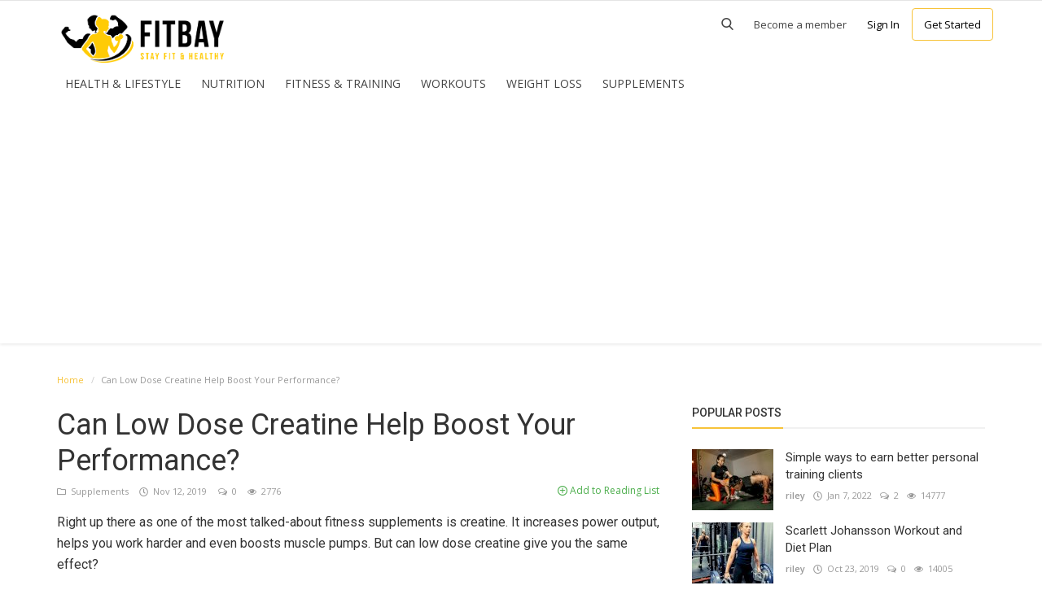

--- FILE ---
content_type: text/html; charset=UTF-8
request_url: https://fitbay.net/can-low-dose-creatine-help-boost-your-performance
body_size: 13367
content:
<!DOCTYPE html>
<html lang="en-US">
<head>
    <meta charset="utf-8">
    <meta http-equiv="X-UA-Compatible" content="IE=edge">
    <meta name="viewport" content="width=device-width, initial-scale=1">
    <title>Can Low Dose Creatine Help Boost Your Performance? - Fit Bay</title>
    <meta name="description" content="Can Low Dose Creatine Help Boost Your Performance?"/>
    <meta name="keywords" content="Low Dose Creatine,  Creatine, Boost Your Performance"/>
    <meta name="author" content="Codingest"/>
    <meta name="robots" content="all"/>
    <meta name="revisit-after" content="1 Days"/>
    <meta property="og:locale" content="en_US"/>
    <meta property="og:site_name" content="Fit Bay"/>
    <meta property="og:type" content="article"/>
    <meta property="og:title" content="Can Low Dose Creatine Help Boost Your Performance?"/>
    <meta property="og:description" content="Right up there as one of the most talked-about fitness supplements is creatine. It increases power output, helps you work harder and even boosts muscle pumps. But can low dose creatine give you the same effect? "/>
    <meta property="og:url" content="https://fitbay.net/can-low-dose-creatine-help-boost-your-performance"/>
    <meta property="og:image" content="https://fitbay.net/uploads/images/image_750x415_5dcac5139ff9b.jpg"/>
    <meta property="og:image:width" content="750"/>
    <meta property="og:image:height" content="415"/>
    <meta name="twitter:card" content=summary/>
    <meta name="twitter:title" content="Can Low Dose Creatine Help Boost Your Performance?"/>
    <meta name="twitter:description" content="Right up there as one of the most talked-about fitness supplements is creatine. It increases power output, helps you work harder and even boosts muscle pumps. But can low dose creatine give you the same effect? "/>
    <meta name="twitter:image" content="https://fitbay.net/uploads/images/image_750x415_5dcac5139ff9b.jpg"/>
    <meta property="article:tag" content="Low"/>
    <meta property="article:tag" content="Supplement"/>
    <meta property="article:tag" content="Creatine"/>
    <link rel="canonical" href="https://fitbay.net/can-low-dose-creatine-help-boost-your-performance"/>
    <link rel="shortcut icon" type="image/png" href="https://fitbay.net/uploads/logo/logo_5fe49b5ccd4381.png"/>
    <link href="https://fonts.googleapis.com/css?family=Open+Sans:300,400,600,700&amp;subset=cyrillic-ext,greek-ext,latin-ext,vietnamese" rel="stylesheet">    <link href="https://fonts.googleapis.com/css?family=Roboto:300,400,500,700&amp;subset=cyrillic-ext,greek-ext,latin-ext,vietnamese" rel="stylesheet">    <!-- Infinite Icons -->
    <link rel="stylesheet" href="https://fitbay.net/assets/vendor/font-icons/css/infinite-icons.min.css"/>
    <!-- Bootstrap CSS -->
    <link rel="stylesheet" href="https://fitbay.net/assets/vendor/bootstrap/css/bootstrap.min.css">
    <!-- Owl-carousel CSS -->
    <link href="https://fitbay.net/assets/vendor/owl-carousel/owl.carousel.min.css" rel="stylesheet"/>
    <link href="https://fitbay.net/assets/vendor/owl-carousel/owl.theme.default.min.css" rel="stylesheet"/>
    <!-- iCheck -->
    <link rel="stylesheet" href="https://fitbay.net/assets/vendor/icheck/minimal/grey.css"/>
    <link rel="stylesheet" href="https://fitbay.net/assets/vendor/icheck/flat/grey.css"/>
    <!-- Magnific Popup CSS -->
    <link href="https://fitbay.net/assets/css/magnific-popup.css" rel="stylesheet"/>
    <!-- Style CSS -->
    <link href="https://fitbay.net/assets/css/style-3.8.min.css" rel="stylesheet"/>
    <!-- Color CSS -->
    <link href="https://fitbay.net/assets/css/colors/yellow.min.css" rel="stylesheet"/>
    <!-- HTML5 shim and Respond.js for IE8 support of HTML5 elements and media queries -->
    <!-- WARNING: Respond.js doesn't work if you view the page via file:// -->
    <!--[if lt IE 9]>
    <script src="https://oss.maxcdn.com/html5shiv/3.7.3/html5shiv.min.js"></script>
    <script src="https://oss.maxcdn.com/respond/1.4.2/respond.min.js"></script>
    <![endif]-->
    <!-- Jquery -->
    <script src="https://fitbay.net/assets/js/jquery-1.12.4.min.js"></script>
<!-- Global site tag (gtag.js) - Google Analytics -->
<script async src="https://web.archive.org/web/20200815191719js_/https://www.googletagmanager.com/gtag/js?id=UA-142720601-1"></script>
<script>
  window.dataLayer = window.dataLayer || [];
  function gtag(){dataLayer.push(arguments);}
  gtag('js', new Date());

  gtag('config', 'UA-142720601-1');
</script>



</script>
<script>
     (adsbygoogle = window.adsbygoogle || []).push({
          google_ad_client: "ca-pub-6950484744639563",
          enable_page_level_ads: true
     });
</script><style>
    body {
    font-family: "Open Sans", Helvetica, Arial, sans-serif;    }
    .widget-title .title, .home-slider-item .title, .reactions .title-reactions, .poll .title, .w-popular-list li .title, .random-post-slider .item-info .title, .first-tmp-slider-item .item-info .title, .post-item-horizontal .title, .post-item .title, .footer-widget .title, .f-random-list li .title, .post-content .post-title .title, .related-posts .post-list li .title, .related-posts .related-post-title .title, .comment-tabs a, .page-title, .leave-reply-title, .post-item-boxed .title, .w-our-picks-list li .title, .gallery-category-title, .post-content .post-summary h2  {
    font-family: "Roboto", Helvetica, Arial, sans-serif;    }
    .post-item-horizontal .item-image {float: left;}  .post-item-horizontal .item-content {float: left;}
</style>
    <script>var rtl = false;</script>
    <script>
        var csfr_token_name = 'infinite_csrf_token';var csfr_cookie_name = 'infinite_csrf_cookie';var base_url = 'https://fitbay.net/';var is_recaptcha_enabled = false;var lang_folder = 'default';
        is_recaptcha_enabled = true;
    </script>


<script async src="https://pagead2.googlesyndication.com/pagead/js/adsbygoogle.js"></script>
<script>
     (adsbygoogle = window.adsbygoogle || []).push({
          google_ad_client: "ca-pub-6950484744639563",
          enable_page_level_ads: true
     });
</script>

<meta name="p:domain_verify" content="b6c97e2e20552c60019e3f56738f06c4"/>


<!-- Pixel Code for https://convertgrid.com/ -->
<script async src="https://convertgrid.com/pixel/WTMDMUN2KJ78V5PW4753H3KRVE3QTVMI"></script>
<!-- END Pixel Code -->

<!-- fc194c70cba180a511a1ba8d480a816936e17a1f -->

</head>
<body>
  
<!-- header -->
<header id="header">
    <nav class="navbar navbar-inverse" role="banner">
        <div class="container nav-container">
            <div class="navbar-header">
                <a class="navbar-brand" href="https://fitbay.net/">
                    <img src="https://fitbay.net/uploads/logo/logo_5fe49b5ccd438.png" alt="logo">
                </a>
            </div>
			<div style="clear:both;"></div>
            <!--navigation-->
<div class="nav-desktop">
    <div class="collapse navbar-collapse navbar-left">
	
	
        <ul class="nav navbar-nav nav-right" style="margin-top:-65px;">
            <li class="nav-item-right top-search">
                <a href="#" data-toggle="modal-search" class="search-icon"><i class="icon-search"></i></a>
            </li>		
                                                <li class="nav-item-right  become-member">
                        <a href="https://fitbay.net/register">
                            Become a member
                        </a>
                    </li>				
                    <li class="nav-item-right  sign-in">
                        <a href="https://fitbay.net/login">
                            Sign In
                        </a>
                    </li>
                    <li class="nav-item-right  get-started">
                        <a href="https://fitbay.net/register">
                            Get Started
                        </a>
                    </li>
                                    </ul>
		

        <ul class="nav navbar-nav">
            <li class="">
              <!--  <a href="https://fitbay.net/">
                    Home -->
                </a>
            </li>
                                                                                                                                                    <li class="">
                                <a href="https://fitbay.net/category/health-lifestyle">
                                    Health &amp; Lifestyle                                </a>
                            </li>
                                                                                                                                                                                                                                                                                            <li class="">
                                <a href="https://fitbay.net/category/nutrition">
                                    Nutrition                                </a>
                            </li>
                                                                                                                                                                                                                                    <li class="">
                                <a href="https://fitbay.net/category/fitness-training">
                                    Fitness &amp; Training                                </a>
                            </li>
                                                                                                                                                                                                                                    <li class="">
                                <a href="https://fitbay.net/category/workouts">
                                    Workouts                                </a>
                            </li>
                                                                                                                                                                                                                                    <li class="">
                                <a href="https://fitbay.net/category/weight-loss">
                                    Weight Loss                                </a>
                            </li>
                                                                                                                                                                                                                                    <li class="">
                                <a href="https://fitbay.net/category/supplements">
                                    Supplements                                </a>
                            </li>
                                                                                                                    
                    </ul>
    </div>
</div>

<div class="nav-mobile-header">
    <div class="container-fluid">
        <div class="row">

            <div class="mobile-menu-button">
                <a href="javascript:void(0)" class="btn-open-mobile-nav"><i class="icon-menu"></i></a>
            </div>
            <div class="mobile-logo">
                <a href="https://fitbay.net/"><img src="https://fitbay.net/uploads/logo/logo_5fe49b5ccd438.png" alt="logo"></a>
            </div>
            <div class="mobile-button-buttons">
                <a href="javascript:void(0)" class="search-icon"><i class="icon-search"></i></a>
            </div>

        </div>
    </div>
</div>

<div id="navMobile" class="nav-mobile">
    <div class="mobile-nav-logo">
        <a href="https://fitbay.net/"><img src="https://fitbay.net/uploads/logo/logo_5fe49b5ccd438.png" alt="logo"></a>
    </div>
    <a href="javascript:void(0)" class="btn-close-mobile-nav"><i class="icon-close"></i></a>
    <div class="nav-mobile-inner">
        <div class="row">
            <div class="col-sm-12">
                <ul class="navbar-nav">
                    <li class="nav-item">
                        <!-- <a href="https://fitbay.net/" class="nav-link">Home</a> -->
                    </li>
                                                                                                                                    <li class="nav-item">
                                    <a href="https://fitbay.net/category/health-lifestyle" class="nav-link">
                                        Health &amp; Lifestyle                                    </a>
                                </li>
                                                                                                                                                                                        <li class="nav-item">
                                    <a href="https://fitbay.net/terms-conditions" class="nav-link">
                                        Terms &amp; Conditions                                    </a>
                                </li>
                                                                                                                                                                                        <li class="nav-item">
                                    <a href="https://fitbay.net/contact" class="nav-link">
                                        Contact                                    </a>
                                </li>
                                                                                                                                                                                        <li class="nav-item">
                                    <a href="https://fitbay.net/category/nutrition" class="nav-link">
                                        Nutrition                                    </a>
                                </li>
                                                                                                                                                                                        <li class="nav-item">
                                    <a href="https://fitbay.net/category/fitness-training" class="nav-link">
                                        Fitness &amp; Training                                    </a>
                                </li>
                                                                                                                                                                                        <li class="nav-item">
                                    <a href="https://fitbay.net/category/workouts" class="nav-link">
                                        Workouts                                    </a>
                                </li>
                                                                                                                                                                                        <li class="nav-item">
                                    <a href="https://fitbay.net/category/weight-loss" class="nav-link">
                                        Weight Loss                                    </a>
                                </li>
                                                                                                                                                                                        <li class="nav-item">
                                    <a href="https://fitbay.net/category/supplements" class="nav-link">
                                        Supplements                                    </a>
                                </li>
                                                                                                                                                <li class="nav-item">
                                <a href="https://fitbay.net/login" class="nav-link">
                                    Login                                </a>
                            </li>
                            <li class="nav-item">
                                <a href="https://fitbay.net/register" class="nav-link">
                                    Register                                </a>
                            </li>
                                                            </ul>
            </div>
        </div>
        <div class="row">
            <div class="col-sm-12">
                <div class="mobile-social-links">
                    
<!--if facebook url exists-->
    <li>
        <a class="facebook" href="https://www.facebook.com/FitBay-2293587047523198/"
           target="_blank"><i class="icon-facebook"></i></a>
    </li>
<!--if twitter url exists-->
    <li>
        <a class="twitter" href="https://twitter.com/OfficialFitBay"
           target="_blank"><i class="icon-twitter"></i></a>
    </li>
<!--if pinterest url exists-->
    <li>
        <a class="pinterest" href="https://www.pinterest.com/OfficialFitBay"
           target="_blank"><i class="icon-pinterest"></i></a>
    </li>
<!--if instagram url exists-->
    <li>
        <a class="instgram" href="https://www.instagram.com/OfficialFitBay"
           target="_blank"><i class="icon-instagram"></i></a>
    </li>
<!--if linkedin url exists-->
<!--if vk url exists-->

<!--if rss active-->
    <li>
        <a class="rss" href="https://fitbay.net/rss-feeds"><i class="icon-rss"></i></a>
    </li>
                </div>
            </div>
        </div>
        <div class="row">
            <div class="col-sm-12">
                            </div>
        </div>
    </div>
</div>        </div><!--/.container-->
    </nav><!--/nav-->


    <!--search modal-->
    <div class="modal-search">
        <form action="https://fitbay.net/search" method="get" accept-charset="utf-8">
        <div class="container">
            <input type="text" name="q" class="form-control" maxlength="300" pattern=".*\S+.*"
                   placeholder="Search..." required >
            <i class="icon-close s-close"></i>
        </div>
        </form>    </div><!-- /.modal-search -->


</header>
<!-- /.header-->





    <!-- Section: main -->
    <section id="main">
        <div class="container">
            <div class="row">
                      <div id="fb-root"></div>
<script async defer crossorigin="anonymous" src="https://connect.facebook.net/en_US/sdk.js#xfbml=1&version=v4.0&appId=587894224574673&autoLogAppEvents=1"></script>
                <!-- breadcrumb -->
                <div class="page-breadcrumb">
                    <ol class="breadcrumb">
                        <li class="breadcrumb-item"><a
                                    href="https://fitbay.net/"> Home</a>
                        </li>
                        <li class="breadcrumb-item active">Can Low Dose Creatine Help Boost Your Performance?</li>
                    </ol>
                </div>

                <div class="col-sm-12 col-md-8">
                    <div class="content">

                        <div class="post-content">
                            <div class="post-title">
                                <h1 class="title">Can Low Dose Creatine Help Boost Your Performance?</h1>
                            </div>
                            <div class="post-meta">
                                
                                <a href="https://fitbay.net/category/supplements" class="font-weight-normal">
                                    <i class="icon-folder"></i>&nbsp;&nbsp;Supplements                                </a>
                                <span><i class="icon-clock"></i>&nbsp;&nbsp;Nov 12, 2019</span>

                                                                    <span><i class="icon-comment"></i>&nbsp;&nbsp;0 </span>
                                
                                <!--Show if enabled-->
                                                                    <span><i class="icon-eye"></i>&nbsp;&nbsp;2776</span>
                                

                                <!--Add to Reading List-->
                                
                                    <a href="https://fitbay.net/login" class="add-to-reading-list pull-right">
                                        <i class="icon-plus-circle"></i>&nbsp;Add to Reading List                                    </a>

                                                            </div>
                            <div class="post-summary">
                                <h2>
                                    Right up there as one of the most talked-about fitness supplements is creatine. It increases power output, helps you work harder and even boosts muscle pumps. But can low dose creatine give you the same effect?                                 </h2>
                            </div>
                                                            <div class="post-image">

                                                                                                                        <img src="https://fitbay.net/uploads/images/image_750x_5dcac51337fd4.jpg"
                                                 class="img-responsive center-image"
                                                 alt="Can Low Dose Creatine Help Boost Your Performance?"/>
                                                                                                            </div>
                            

                            

    
    

<!--Sidebar ad space

-->

                            <div class="post-text text-style">

                                <p>Another creatine article?!</p>

<p>That&rsquo;s right girl, we&rsquo;re adding to the huge amount of creatine articles out there, but for a good reason. Low dose creatine has recently popped up on our radar and we&rsquo;re all about it.</p>

<p>For years fitness gurus and supplement authorities have preached the benefit of a high creatine dose loading phase, but that wisdom has suddenly been blown out of the water.</p>

<p>A new scientific study has indicated that low dose creatine could still help you reap the rewards of this powerful amino acid.</p>

<p>&nbsp;</p>

<h2><strong>Article preview: </strong></h2>

<ul>
	<li>What is creatine</li>
	<li>How does low dose creatine work?</li>
	<li>Should you use low dose creatine?</li>
</ul>

<h2><strong>What is creatine?</strong></h2>

<p>Now girl, let&rsquo;s not get ahead of ourselves. A lot of people out there think creatine is a magical supplement that will suddenly gives you a huge booty and super toned abs. Let&rsquo;s set the record straight.</p>

<p>Creatine is actually stored naturally in your body and is available in a number of high-protein foods we eat every day. It helps to generate ATP, the molecule that&rsquo;s responsible for providing you with energy to contract your muscles.</p>

<p>This means, during short, high-energy movements like sprints or lifting weights, your muscles are fully equipped to put in an explosive performance. You&rsquo;ll be able to push harder and power up when it matters most.</p>

<h4>Sounds amazing right, girl? It is pretty cool, but it won&rsquo;t suddenly make you stronger. It simply allows you to work harder, so you still need to put all the effort in to get the most out of it.</h4>

<p>For years, creatine has been taken in a very specific way. Traditional knowledge has argued that, to fully saturate the muscles with creatine, you must go through an initial loading phase where you consume large amounts of the supplement, around 20 grams for about a week.</p>

<p>After that, you take on a smaller 5-6 grams every day. This will pack as much creatine into your muscles as possible, so you can recruit those energy-generating amino acids whenever you&rsquo;re smashing an intense workout.</p>

<p>Supplementing creatine has always been known as the long game. You&rsquo;ve got to put in a few weeks of topping up your reserves to start seeing the results in your workout.</p>

<p>Sound familiar?</p>

<p>Well girl, we&rsquo;re about to blow your mind. It turns out a new study has discovered that low dose creatine can still reap some substantial rewards.</p>

<p>&nbsp;</p>

<h2><strong>Does low dose creatine work?</strong></h2>

<p>A recent study in the Journal of the International Society of Sports Nutrition [1] has found that low dose creatine can significantly heighten the power output of athletes.</p>

<p>In the study, young soccer players were analyzed over 14 days. Half were given low dose creatine and half were given a placebo to compare results.</p>

<p>Those who took the real deal were given just 2-3 g of creatine a day, rather than using the initial loading period and daily 5 g amount.</p>

<p>As we mentioned, it&rsquo;s often believed that creatine needs to be taken over a long period of time to feel the benefit. However, these athletes took a small amount for just 14 days, yet their physical performance was notably improved.</p>

<p>Despite having substantially less creatine in their system compared to the traditional method of supplementation, the athletes displayed enhanced peak power output. Plus, their mean muscle power output was increased, and even total work was improved too.</p>

<p>That means, with more ATP in their system, they were better equipped to put in a more powerful performance and they worked harder. All of this was achieved without any unwanted side effects.</p>

<h2><strong>Should you use low dose creatine?</strong></h2>

<p>This new study has changed a few things in the world of supplementation. We&rsquo;ve rounded up a few reasons why you should give low dose creatine a go.</p>

<ol>
	<li><strong>It&rsquo;s cheap. </strong>The powder supplement is already cheaper than buying and eating loads of high-protein, creatine-packed foods. Go for low dose creatine and you&rsquo;re saving even more cash and making your fresh bag last longer.</li>
	<li><strong>It&rsquo;s safe. </strong>In this study and countless others, creatine has been identified as a safe supplement. Because you&rsquo;ll be taking on less, low dose creatine has a much lower chance of dehydration, the only side effect of the loading phase method.</li>
	<li><strong>It works. </strong>The science speaks for itself on this one girl. Low dose creatine reaps power and total work results. So, if you want a bigger workout, give it a go.</li>
</ol>

<p>&nbsp;</p>

<h2><strong>The final scoop</strong></h2>

<p>There you go girl, we&rsquo;ve blown your mind.</p>

<p>Well maybe not, but it&rsquo;s still pretty cool. By taking low dose creatine, you can still flood your muscles with energy-producing amino acids, ready for your next high-intensity workout. All of that without spending all your hard-earned cash to fit in a loading phase or experiencing any side-effects? Bonus.</p>

<p>Check it out girl and see how low dose creatine supplementation can boost your workout.</p>

<p>&nbsp;</p>

<p>Source: spotmegirl.com</p>

                                                            </div>
                            <div class="post-tags">
                                <h2 class="tags-title">Tags</h2>
                                <ul class="tag-list">
                                                                            <li>
                                            <a href="https://fitbay.net/tag/low">
                                                Low                                            </a>
                                        </li>
                                                                            <li>
                                            <a href="https://fitbay.net/tag/supplement">
                                                Supplement                                            </a>
                                        </li>
                                                                            <li>
                                            <a href="https://fitbay.net/tag/creatine">
                                                Creatine                                            </a>
                                        </li>
                                                                    </ul>
                            </div>

                            <div class="post-share">
                                <a href="javascript:void(0)"
                                   onclick="window.open('https://www.facebook.com/sharer/sharer.php?u=https://fitbay.net/can-low-dose-creatine-help-boost-your-performance', 'Share This Post', 'width=640,height=450');return false"
                                   class="btn-share share facebook">
                                    <i class="icon-facebook"></i>
                                    <span class="hidden-sm">Facebook</span>
                                </a>

                                <a href="javascript:void(0)"
                                   onclick="window.open('https://twitter.com/share?url=https://fitbay.net/can-low-dose-creatine-help-boost-your-performance&amp;text=Can Low Dose Creatine Help Boost Your Performance?', 'Share This Post', 'width=640,height=450');return false"
                                   class="btn-share share twitter">
                                    <i class="icon-twitter"></i>
                                    <span class="hidden-sm">Twitter</span>
                                </a>

                                <a href="https://api.whatsapp.com/send?text=Can Low Dose Creatine Help Boost Your Performance? - https://fitbay.net/can-low-dose-creatine-help-boost-your-performance" target="_blank"
                                   class="btn-share share whatsapp">
                                    <i class="icon-whatsapp"></i>
                                    <span class="hidden-sm">Whatsapp</span>
                                </a>

                                <a href="javascript:void(0)"
                                   onclick="window.open('http://www.linkedin.com/shareArticle?mini=true&amp;url=https://fitbay.net/can-low-dose-creatine-help-boost-your-performance', 'Share This Post', 'width=640,height=450');return false"
                                   class="btn-share share linkedin">
                                    <i class="icon-linkedin"></i>
                                    <span class="hidden-sm">Linkedin</span>
                                </a>

                                <a href="javascript:void(0)"
                                   onclick="window.open('http://pinterest.com/pin/create/button/?url=https://fitbay.net/can-low-dose-creatine-help-boost-your-performance&amp;media=https://fitbay.net/uploads/images/image_750x_5dcac51337fd4.jpg', 'Share This Post', 'width=640,height=450');return false"
                                   class="btn-share share pinterest">
                                    <i class="icon-pinterest"></i>
                                    <span class="hidden-sm">Pinterest</span>
                                </a>

                            </div>

                                                            <div class="col-sm-12 col-xs-12">
                                    <div class="row">
                                        <div class="reactions noselect">
                                            <h4 class="title-reactions">What's Your Reaction?</h4>
                                            <div id="reactions_result">
                                                

    <div class="col-reaction col-reaction-like" onclick="make_reaction('151', 'like', 'default');">
        <div class="col-sm-12">
            <div class="row">
                <div class="icon-cnt">
                    <img src="https://fitbay.net/assets/img/reactions/like.gif" alt="like" class="img-reaction">
                </div>
            </div>
            <div class="row">
                <div class="progress progress-bar-vertical">
                    <span class="span-vote">0</span>
                    <div class="progress-bar " role="progressbar" aria-valuenow="0" aria-valuemin="0" aria-valuemax="100"
                         style="height: 0%;"></div>
                </div>
            </div>
            <div class="row">
                <button class="btn-reaction ">
                    <span>Like</span>
                </button>
            </div>
        </div>
    </div>


    <div class="col-reaction col-reaction-like" onclick="make_reaction('151', 'dislike', 'default');">
        <div class="col-sm-12">
            <div class="row">
                <div class="icon-cnt">
                    <img src="https://fitbay.net/assets/img/reactions/dislike.gif" alt="dislike" class="img-reaction">
                </div>
            </div>
            <div class="row">
                <div class="progress progress-bar-vertical">
                    <span class="span-vote">0</span>
                    <div class="progress-bar " role="progressbar" aria-valuenow="0" aria-valuemin="0" aria-valuemax="100"
                         style="height: 0%;"></div>
                </div>
            </div>
            <div class="row">
                <button class="btn-reaction ">
                    <span>Dislike</span>
                </button>
            </div>
        </div>
    </div>


    <div class="col-reaction col-reaction-like" onclick="make_reaction('151', 'love', 'default');">
        <div class="col-sm-12">
            <div class="row">
                <div class="icon-cnt">
                    <img src="https://fitbay.net/assets/img/reactions/love.gif" alt="love" class="img-reaction">
                </div>
            </div>
            <div class="row">
                <div class="progress progress-bar-vertical">
                    <span class="span-vote">0</span>
                    <div class="progress-bar " role="progressbar" aria-valuenow="0" aria-valuemin="0" aria-valuemax="100"
                         style="height: 0%;"></div>
                </div>
            </div>
            <div class="row">
                <button class="btn-reaction ">
                    <span>Love</span>
                </button>
            </div>
        </div>
    </div>


    <div class="col-reaction col-reaction-like" onclick="make_reaction('151', 'funny', 'default');">
        <div class="col-sm-12">
            <div class="row">
                <div class="icon-cnt">
                    <img src="https://fitbay.net/assets/img/reactions/funny.gif" alt="funny" class="img-reaction">
                </div>
            </div>
            <div class="row">
                <div class="progress progress-bar-vertical">
                    <span class="span-vote">0</span>
                    <div class="progress-bar " role="progressbar" aria-valuenow="0" aria-valuemin="0" aria-valuemax="100"
                         style="height: 0%;"></div>
                </div>
            </div>
            <div class="row">
                <button class="btn-reaction ">
                    <span>Funny</span>
                </button>
            </div>
        </div>
    </div>


    <div class="col-reaction col-reaction-like" onclick="make_reaction('151', 'angry', 'default');">
        <div class="col-sm-12">
            <div class="row">
                <div class="icon-cnt">
                    <img src="https://fitbay.net/assets/img/reactions/angry.gif" alt="angry" class="img-reaction">
                </div>
            </div>
            <div class="row">
                <div class="progress progress-bar-vertical">
                    <span class="span-vote">0</span>
                    <div class="progress-bar " role="progressbar" aria-valuenow="0" aria-valuemin="0" aria-valuemax="100"
                         style="height: 0%;"></div>
                </div>
            </div>
            <div class="row">
                <button class="btn-reaction ">
                    <span>Angry</span>
                </button>
            </div>
        </div>
    </div>


    <div class="col-reaction col-reaction-like" onclick="make_reaction('151', 'sad', 'default');">
        <div class="col-sm-12">
            <div class="row">
                <div class="icon-cnt">
                    <img src="https://fitbay.net/assets/img/reactions/sad.gif" alt="sad" class="img-reaction">
                </div>
            </div>
            <div class="row">
                <div class="progress progress-bar-vertical">
                    <span class="span-vote">0</span>
                    <div class="progress-bar " role="progressbar" aria-valuenow="0" aria-valuemin="0" aria-valuemax="100"
                         style="height: 0%;"></div>
                </div>
            </div>
            <div class="row">
                <button class="btn-reaction ">
                    <span>Sad</span>
                </button>
            </div>
        </div>
    </div>


    <div class="col-reaction col-reaction-like" onclick="make_reaction('151', 'wow', 'default');">
        <div class="col-sm-12">
            <div class="row">
                <div class="icon-cnt">
                    <img src="https://fitbay.net/assets/img/reactions/wow.gif" alt="wow" class="img-reaction">
                </div>
            </div>
            <div class="row">
                <div class="progress progress-bar-vertical">
                    <span class="span-vote">0</span>
                    <div class="progress-bar " role="progressbar" aria-valuenow="0" aria-valuemin="0" aria-valuemax="100"
                         style="height: 0%;"></div>
                </div>
            </div>
            <div class="row">
                <button class="btn-reaction ">
                    <span>Wow</span>
                </button>
            </div>
        </div>
    </div>


                                            </div>
                                        </div>
                                    </div>
                                </div>
                            
                            <div class="col-sm-12 col-xs-12">
                                <div class="row">
                                    <div class="bn-bottom-post">
                                        

    
    

<!--Sidebar ad space

-->
                                    </div>
                                </div>
                            </div>

                        </div><!--/post-content-->

                        <!--include about author -->
                        

    <div class="col-sm-12 col-xs-12">
        <div class="row">

            <div class="about-author">
                <div class="about-author-left">
                    <a href="https://fitbay.net/profile/riley" class="author-link">
                        <img src="https://fitbay.net/uploads/profile/avatar_3_632c661ab69d3.jpg" alt="" class="img-responsive img-author">
                    </a>
                </div>
                <div class="about-author-right">
                    <div class="about-author-row">
                        <p class="p-about-author">
                            <strong>
                                <a href="https://fitbay.net/profile/riley" class="author-link"> riley </a>
                            </strong>
                        </p>
                    </div>
                    <div class="about-author-row">
                        
                        <div class="author-social-cnt">
                            <ul class="author-social">
                                <!--if facebook url exists-->
                                                                <!--if twitter url exists-->
                                                                <!--if google url exists-->
                                                                <!--if pinterest url exists-->
                                                                <!--if instagram url exists-->
                                                                <!--if linkedin url exists-->
                                                                <!--if vk url exists-->
                                                                <!--if youtube url exists-->
                                                            </ul>
                        </div>

                    </div>

                </div>
            </div>


        </div>
    </div>


                        <div class="related-posts">
                            <div class="related-post-title">
                                <h4 class="title">Related Posts</h4>
                            </div>
                            <div class="row related-posts-row">
                                <ul class="post-list">
                                    
                                        <li class="col-sm-4 col-xs-12 related-posts-col">
                                            <a href="https://fitbay.net/5-best-supplements-for-weight-loss-and-muscle-gain">
                                                        <img src="https://fitbay.net/assets/img/bg_slider.jpg" data-src="https://fitbay.net/uploads/images/image_650x433_5d7e7fdb3ad4d.jpg" class="img-responsive lazyload"
             alt="5 Best Supplements for Weight Loss and Muscle Gain" onerror="javascript:this.src='https://fitbay.net/assets/img/bg_slider.jpg'">
                                                </a>
                                            <h3 class="title">
                                                <a href="https://fitbay.net/5-best-supplements-for-weight-loss-and-muscle-gain">
                                                    5 Best Supplements for Weight Loss and Muscle Gain                                                </a>
                                            </h3>
                                        </li>

                                    
                                        <li class="col-sm-4 col-xs-12 related-posts-col">
                                            <a href="https://fitbay.net/hunter-test-review-is-this-the-key-to-ideal-testosterone-levels">
                                                        <img src="https://fitbay.net/assets/img/bg_slider.jpg" data-src="https://fitbay.net/uploads/images/image_650x433_5d3a6bfe9073c.jpg" class="img-responsive lazyload"
             alt="Hunter Test Review – Is This the Key to Ideal Testosterone Levels?" onerror="javascript:this.src='https://fitbay.net/assets/img/bg_slider.jpg'">
                                                </a>
                                            <h3 class="title">
                                                <a href="https://fitbay.net/hunter-test-review-is-this-the-key-to-ideal-testosterone-levels">
                                                    Hunter Test Review – Is This the Key to Ideal Testosterone Levels?                                                </a>
                                            </h3>
                                        </li>

                                    
                                        <li class="col-sm-4 col-xs-12 related-posts-col">
                                            <a href="https://fitbay.net/Impact of Kratom on Exercise Mindset">
                                                        <img src="https://fitbay.net/assets/img/bg_slider.jpg" data-src="https://fitbay.net/uploads/images/image_650x433_656dca02b87cd.jpg" class="img-responsive lazyload"
             alt="Mental Focus and Motivation: The Impact of Kratom on Exercise Mindset" onerror="javascript:this.src='https://fitbay.net/assets/img/bg_slider.jpg'">
                                                </a>
                                            <h3 class="title">
                                                <a href="https://fitbay.net/Impact of Kratom on Exercise Mindset">
                                                    Mental Focus and Motivation: The Impact of Kratom on Exercise Mindset                                                </a>
                                            </h3>
                                        </li>

                                                                    </ul>
                            </div>
                        </div>

                        <div class="col-sm-12 col-xs-12">
                            <div class="row">
                                <div class="comment-section">
                                                                            <ul class="nav nav-tabs">
                                                                                            <li class="active"><a data-toggle="tab" href="#comments">Comments</a></li>
                                                                                                                                        <li><a data-toggle="tab" href="#facebook_comments">Facebook Comments</a></li>
                                                                                    </ul>

                                        <div class="tab-content">
                                                                                            <div id="comments" class="tab-pane fade in active">
                                                    <!-- include comments -->
                                                        <form id="make_comment">
        <input type="hidden" name="parent_id" value="0">
        <input type="hidden" name="user_id" value="0">
        <input type="hidden" name="post_id" value="151">
        <div class="form-row">
            <div class="row">
                <div class="form-group col-md-6">
                    <label>Name</label>
                    <input type="text" name="name" class="form-control form-input" maxlength="40" placeholder="Name">
                </div>
                <div class="form-group col-md-6">
                    <label>Email</label>
                    <input type="email" name="email" class="form-control form-input" maxlength="100" placeholder="Email">
                </div>
            </div>
        </div>
        <div class="form-group">
            <label>Comment</label>
            <textarea name="comment" class="form-control form-input form-textarea" maxlength="4999" placeholder="Comment"></textarea>
        </div>
        <div class="form-group"><div class="g-recaptcha" data-sitekey="6LdrmqoUAAAAAOnZN0HMsGxKx99LY3RCdQhQl9Ai" data-theme="light" data-type="image" data-size="normal" ></div><script type="text/javascript" src="https://www.google.com/recaptcha/api.js?render=onload&hl=en" async defer></script> </div>        <button type="submit" class="btn btn-md btn-custom">Submit</button>
    </form>
                                                    <div id="comment-result">
                                                        <input type="hidden" value="5" id="post_comment_limit">

<div class="row">
    <div class="col-sm-12">
        <div class="comments">
                        <ul class="comment-list">
                            </ul>
        </div>
    </div>

    </div>
                                                    </div>
                                                </div>
                                                                                                                                                                                    <div id="facebook_comments" class="tab-pane fade">
                                                  <div class="fb-comments" data-href="https://fitbay.net" data-width="560" data-numposts="5"></div>
                                                </div>
                                                                                    </div>
                                                                    </div>
                            </div>
                        </div>


                    </div>

                </div>

                <div class="col-sm-12 col-md-4">
                    <!--Sidebar-->
                    
<div class="sidebar">

    

    
    

<!--Sidebar ad space

-->

    <div class="col-sm-12 col-xs-12 sidebar-widget widget-popular-posts">
        <div class="row">
            <!--Include popular posts partial meet dudani-->
            
<!--Partial: Popular Posts-->
<div class="widget-title widget-popular-posts-title">
    <h4 class="title">Popular Posts</h4>
</div>

<div class="col-sm-12 widget-body">
    <div class="row">
        <ul class="widget-list w-popular-list">

            <!--List  popular posts-->
                                <li>
                        <div class="left">
                            <a href="https://fitbay.net/simple-ways-to-earn-better-personal-training-clients">
                                        <img src="[data-uri]" data-src="https://fitbay.net/uploads/images/image_100x75_61e85b67bbe6f.jpg" class="img-responsive lazyload"
             alt="Simple ways to earn better personal training clients" onerror="javascript:this.src='[data-uri]'">
                                </a>
                        </div>
                        <div class="right">
                            <h3 class="title">
                                <a href="https://fitbay.net/simple-ways-to-earn-better-personal-training-clients">
                                    Simple ways to earn better personal training clients                                </a>
                            </h3>
                            <div class="post-meta">
    <p class="post-meta-inner">
    <span>
        <a href="https://fitbay.net/profile/riley">
        riley        </a>
    </span>
        <span>
        <i class="icon-clock"></i>&nbsp;&nbsp;Jan 7, 2022    </span>
                    <span>
        <i class="icon-comment"></i>&nbsp;
                2    </span>
                <!--Show if enabled-->
                    <span>
        <i class="icon-eye"></i>&nbsp;
                14777    </span>
            </p>
</div>                        </div>
                    </li>
                                    <li>
                        <div class="left">
                            <a href="https://fitbay.net/scarlett-johansson-workout-and-diet-plan">
                                        <img src="[data-uri]" data-src="https://fitbay.net/uploads/images/image_100x75_5db09487c35d4.jpg" class="img-responsive lazyload"
             alt="Scarlett Johansson Workout and Diet Plan" onerror="javascript:this.src='[data-uri]'">
                                </a>
                        </div>
                        <div class="right">
                            <h3 class="title">
                                <a href="https://fitbay.net/scarlett-johansson-workout-and-diet-plan">
                                    Scarlett Johansson Workout and Diet Plan                                </a>
                            </h3>
                            <div class="post-meta">
    <p class="post-meta-inner">
    <span>
        <a href="https://fitbay.net/profile/riley">
        riley        </a>
    </span>
        <span>
        <i class="icon-clock"></i>&nbsp;&nbsp;Oct 23, 2019    </span>
                    <span>
        <i class="icon-comment"></i>&nbsp;
                0    </span>
                <!--Show if enabled-->
                    <span>
        <i class="icon-eye"></i>&nbsp;
                14005    </span>
            </p>
</div>                        </div>
                    </li>
                                    <li>
                        <div class="left">
                            <a href="https://fitbay.net/muscular-physiques-ripped-jacked-swole-and-aesthetic-know-the-differences">
                                        <img src="[data-uri]" data-src="https://fitbay.net/uploads/images/image_100x75_5d3b362013cf1.jpg" class="img-responsive lazyload"
             alt="Muscular Physiques: Ripped, Jacked, Swole, and Aesthetic – Know the Differences" onerror="javascript:this.src='[data-uri]'">
                                </a>
                        </div>
                        <div class="right">
                            <h3 class="title">
                                <a href="https://fitbay.net/muscular-physiques-ripped-jacked-swole-and-aesthetic-know-the-differences">
                                    Muscular Physiques: Ripped, Jacked, Swole, and Aesthetic...                                </a>
                            </h3>
                            <div class="post-meta">
    <p class="post-meta-inner">
    <span>
        <a href="https://fitbay.net/profile/riley">
        riley        </a>
    </span>
        <span>
        <i class="icon-clock"></i>&nbsp;&nbsp;Jul 13, 2019    </span>
                    <span>
        <i class="icon-comment"></i>&nbsp;
                0    </span>
                <!--Show if enabled-->
                    <span>
        <i class="icon-eye"></i>&nbsp;
                10551    </span>
            </p>
</div>                        </div>
                    </li>
                                    <li>
                        <div class="left">
                            <a href="https://fitbay.net/crossfit-females-before-after-transformations">
                                        <img src="[data-uri]" data-src="https://fitbay.net/uploads/images/image_100x75_5d42d561ccad1.jpg" class="img-responsive lazyload"
             alt="CrossFit Females: Before &amp; After Transformations" onerror="javascript:this.src='[data-uri]'">
                                </a>
                        </div>
                        <div class="right">
                            <h3 class="title">
                                <a href="https://fitbay.net/crossfit-females-before-after-transformations">
                                    CrossFit Females: Before &amp; After Transformations                                </a>
                            </h3>
                            <div class="post-meta">
    <p class="post-meta-inner">
    <span>
        <a href="https://fitbay.net/profile/riley">
        riley        </a>
    </span>
        <span>
        <i class="icon-clock"></i>&nbsp;&nbsp;Aug 1, 2019    </span>
                    <span>
        <i class="icon-comment"></i>&nbsp;
                0    </span>
                <!--Show if enabled-->
                    <span>
        <i class="icon-eye"></i>&nbsp;
                9953    </span>
            </p>
</div>                        </div>
                    </li>
                                    <li>
                        <div class="left">
                            <a href="https://fitbay.net/the-sneakiest-way-to-make-a-burger-even-healthier">
                                        <img src="[data-uri]" data-src="https://fitbay.net/uploads/images/image_100x75_5ea17c8009c88.jpg" class="img-responsive lazyload"
             alt="The Sneakiest Way to Make a Burger Even Healthier" onerror="javascript:this.src='[data-uri]'">
                                </a>
                        </div>
                        <div class="right">
                            <h3 class="title">
                                <a href="https://fitbay.net/the-sneakiest-way-to-make-a-burger-even-healthier">
                                    The Sneakiest Way to Make a Burger Even Healthier                                </a>
                            </h3>
                            <div class="post-meta">
    <p class="post-meta-inner">
    <span>
        <a href="https://fitbay.net/profile/selene">
        selene        </a>
    </span>
        <span>
        <i class="icon-clock"></i>&nbsp;&nbsp;May 29, 2020    </span>
                    <span>
        <i class="icon-comment"></i>&nbsp;
                0    </span>
                <!--Show if enabled-->
                    <span>
        <i class="icon-eye"></i>&nbsp;
                8957    </span>
            </p>
</div>                        </div>
                    </li>
                        </ul>
    </div>
</div>            <div class="col-sm-12">
                <div class="row" style=" border: 3px solid; padding: 10px; ">
                    <div class="wengard" style="width: 80%;margin: 0 auto;">
                        <div class="icon-container" style=" width: max-content; margin: 0 auto; padding: 10px; border-radius: 50%; background: #f7c339; margin-bottom: 10px; ">
                            <i class="icon-envelope" style=" font-size: 30px; "></i>
                        </div>
                        <p style="text-align: center;font-size: 24px;font-weight: 400;line-height: 30px;">
                            Get the best Fitness tips straight into your inbox!</p>
                        <form action="https://fitbay.net/home_controller/add_to_newsletter" method="post" accept-charset="utf-8">
                                                                                                     <input type="hidden" name="infinite_csrf_token" value="335d8d36db6a4bb6c1483000160fea0b" />
                        <div class="newsletter">
                            <div class="left">
                                <input type="email" name="email" id="newsletter_email" maxlength="199"                                       placeholder="Email"                                       required  style=" border-radius: 3px; background-color: #ececec; text-align: center; ">
                            </div>
                        </div>
                        <div class="newsletter">
                            <div class="right">
                                <input type="submit" value="Subscribe"                                       class="newsletter-button" style=" width: 100%; border-radius: 3px; ">
                            </div>
                        </div>
                        <p style="text-align: center">Don&#039;t worry, we don&#039;t spam</p>
                        </form>                    </div>
                </div>
                <div class="row">
                    <p id="newsletter">
                                            </p>
                </div>
            </div>
        </div>
    </div>

            <div class="col-sm-12 col-xs-12 sidebar-widget">
            <div class="row">
                <!--Include our picks partial-->
                
<!--Partial: Popular Posts-->
<div class="widget-title widget-popular-posts-title">
    <h4 class="title">Our Picks</h4>
</div>

<div class="col-sm-12 widget-body">
    <div class="row">
        <ul class="widget-list w-our-picks-list">

            <!--List  popular posts-->
                                <li>
                                                <div class="post-image">
                            <a href="https://fitbay.net/category/health-lifestyle">
                            <span class="label-post-category">
                                Health &amp; Lifestyle                            </span>
                            </a>

                            <a href="https://fitbay.net/try-these-4-high-protein-low-carb-vegetarian-meals-in-the-new-year">
                                        <img src="https://fitbay.net/assets/img/bg_mid.jpg" data-src="https://fitbay.net/uploads/images/image_750x415_5d3b80b36c751.jpg" class="img-responsive lazyload"
             alt="Try These 4 High-Protein, Low-Carb Vegetarian Meals in the New Year" onerror="javascript:this.src='https://fitbay.net/assets/img/bg_mid.jpg'">
                                </a>
                        </div>

                        <h3 class="title">
                            <a href="https://fitbay.net/try-these-4-high-protein-low-carb-vegetarian-meals-in-the-new-year">
                                Try These 4 High-Protein, Low-Carb Vegetarian Meals in...                            </a>
                        </h3>
                        <div class="post-meta">
    <p class="post-meta-inner">
    <span>
        <a href="https://fitbay.net/profile/riley">
        riley        </a>
    </span>
        <span>
        <i class="icon-clock"></i>&nbsp;&nbsp;Jul 25, 2019    </span>
                    <span>
        <i class="icon-comment"></i>&nbsp;
                0    </span>
                <!--Show if enabled-->
                    <span>
        <i class="icon-eye"></i>&nbsp;
                7117    </span>
            </p>
</div>
                    </li>
                                    <li>
                                                <div class="post-image">
                            <a href="https://fitbay.net/category/nutrition">
                            <span class="label-post-category">
                                Nutrition                            </span>
                            </a>

                            <a href="https://fitbay.net/6-carb-rich-foods-all-athletes-should-eat">
                                        <img src="https://fitbay.net/assets/img/bg_mid.jpg" data-src="https://fitbay.net/uploads/images/image_750x415_5d3b8eeb8191a.jpg" class="img-responsive lazyload"
             alt="6 Carb Rich Foods All Athletes Should Eat" onerror="javascript:this.src='https://fitbay.net/assets/img/bg_mid.jpg'">
                                </a>
                        </div>

                        <h3 class="title">
                            <a href="https://fitbay.net/6-carb-rich-foods-all-athletes-should-eat">
                                6 Carb Rich Foods All Athletes Should Eat                            </a>
                        </h3>
                        <div class="post-meta">
    <p class="post-meta-inner">
    <span>
        <a href="https://fitbay.net/profile/riley">
        riley        </a>
    </span>
        <span>
        <i class="icon-clock"></i>&nbsp;&nbsp;Jul 13, 2019    </span>
                    <span>
        <i class="icon-comment"></i>&nbsp;
                0    </span>
                <!--Show if enabled-->
                    <span>
        <i class="icon-eye"></i>&nbsp;
                5666    </span>
            </p>
</div>
                    </li>
                
        </ul>
    </div>
</div>            </div>
        </div>
    
    <div class="col-sm-12 col-xs-12 sidebar-widget">
        <div class="row">
            <!--Include categories partial-->
            
<!--Partial: Categories-->
<div class="widget-title">
    <h4 class="title">Categories</h4>
</div>
<div class="col-sm-12 widget-body">
    <div class="row">
        <ul class="widget-list w-category-list">

            <!--List all categories-->
                            <li>
                    <a href="https://fitbay.net/category/health-lifestyle">Health &amp; Lifestyle</a><span>(77)</span>
                </li>
                                
                            <li>
                    <a href="https://fitbay.net/category/nutrition">Nutrition</a><span>(64)</span>
                </li>
                                
                            <li>
                    <a href="https://fitbay.net/category/fitness-training">Fitness &amp; Training</a><span>(84)</span>
                </li>
                                
                            <li>
                    <a href="https://fitbay.net/category/workouts">Workouts</a><span>(23)</span>
                </li>
                                
                            <li>
                    <a href="https://fitbay.net/category/weight-loss">Weight Loss</a><span>(30)</span>
                </li>
                                
                            <li>
                    <a href="https://fitbay.net/category/supplements">Supplements</a><span>(47)</span>
                </li>
                                
            
        </ul>
    </div>
</div>
        </div>
    </div>

    

    
    

<!--Sidebar ad space

-->

    <div class="col-sm-12 col-xs-12 sidebar-widget">
        <div class="row">
            <!--Include random slider partial-->
            
<div class="widget-title">
    <h4 class="title">Random Posts</h4>
</div>
<div class="col-sm-12 widget-body">
    <div class="row">

        <!-- owl-carousel -->
        <div class="owl-carousel random-post-slider" id="random-slider">

            <!--List  random slider posts-->
                                    <!-- slider item -->
                        <div class="random-slider-item">
                            <a href="https://fitbay.net/can-crooked-teeth-hurt-my-heart">
                                        <img src="https://fitbay.net/assets/img/bg_slider.jpg" data-src="https://fitbay.net/uploads/images/image_650x433_607f6e962c04f.jpg" class="img-responsive owl-lazy"
             alt="Can Crooked Teeth Hurt My Heart?" onerror="javascript:this.src='https://fitbay.net/assets/img/bg_slider.jpg'">
    
                                <div class="img-gradient"></div>

                                <div class="item-info">
                                    <a href="https://fitbay.net/category/health-lifestyle">
                                        <label class="label label-danger label-slider-category cursor-pointer">
                                            Health &amp; Lifestyle                                        </label>
                                    </a>

                                    <h3 class="title">
                                        <a href="https://fitbay.net/can-crooked-teeth-hurt-my-heart">
                                            Can Crooked Teeth Hurt My Heart?                                        </a>
                                    </h3>
                                </div>
                            </a>
                        </div>
                                                <!-- slider item -->
                        <div class="random-slider-item">
                            <a href="https://fitbay.net/17-extremely-tasty-satisfying-high-protein-snacks-for-when-youre-on-the-go">
                                        <img src="https://fitbay.net/assets/img/bg_slider.jpg" data-src="https://fitbay.net/uploads/images/image_650x433_5d3c5de314173.jpg" class="img-responsive owl-lazy"
             alt="17 Extremely Tasty, Satisfying High-Protein Snacks for When You’re On the Go" onerror="javascript:this.src='https://fitbay.net/assets/img/bg_slider.jpg'">
    
                                <div class="img-gradient"></div>

                                <div class="item-info">
                                    <a href="https://fitbay.net/category/nutrition">
                                        <label class="label label-danger label-slider-category cursor-pointer">
                                            Nutrition                                        </label>
                                    </a>

                                    <h3 class="title">
                                        <a href="https://fitbay.net/17-extremely-tasty-satisfying-high-protein-snacks-for-when-youre-on-the-go">
                                            17 Extremely Tasty, Satisfying High-Protein Snacks for When You’re On...                                        </a>
                                    </h3>
                                </div>
                            </a>
                        </div>
                                                <!-- slider item -->
                        <div class="random-slider-item">
                            <a href="https://fitbay.net/when-will-a-covid-19-vaccine-be-available-and-who-will-get-it-first">
                                        <img src="https://fitbay.net/assets/img/bg_slider.jpg" data-src="https://fitbay.net/uploads/images/image_650x433_5fcf7477bd131.jpg" class="img-responsive owl-lazy"
             alt="When Will a COVID-19 Vaccine Be Available — and Who Will Get It First?" onerror="javascript:this.src='https://fitbay.net/assets/img/bg_slider.jpg'">
    
                                <div class="img-gradient"></div>

                                <div class="item-info">
                                    <a href="https://fitbay.net/category/health-lifestyle">
                                        <label class="label label-danger label-slider-category cursor-pointer">
                                            Health &amp; Lifestyle                                        </label>
                                    </a>

                                    <h3 class="title">
                                        <a href="https://fitbay.net/when-will-a-covid-19-vaccine-be-available-and-who-will-get-it-first">
                                            When Will a COVID-19 Vaccine Be Available — and Who Will Get It First?                                        </a>
                                    </h3>
                                </div>
                            </a>
                        </div>
                                                <!-- slider item -->
                        <div class="random-slider-item">
                            <a href="https://fitbay.net/cant-seem-to-loose-belly-fat">
                                        <img src="https://fitbay.net/assets/img/bg_slider.jpg" data-src="https://fitbay.net/uploads/images/image_650x433_62284ad24f96e.jpg" class="img-responsive owl-lazy"
             alt="Can&#039;t Seem To Loose Belly Fat? " onerror="javascript:this.src='https://fitbay.net/assets/img/bg_slider.jpg'">
    
                                <div class="img-gradient"></div>

                                <div class="item-info">
                                    <a href="https://fitbay.net/category/weight-loss">
                                        <label class="label label-danger label-slider-category cursor-pointer">
                                            Weight Loss                                        </label>
                                    </a>

                                    <h3 class="title">
                                        <a href="https://fitbay.net/cant-seem-to-loose-belly-fat">
                                            Can&#039;t Seem To Loose Belly Fat?                                         </a>
                                    </h3>
                                </div>
                            </a>
                        </div>
                                                <!-- slider item -->
                        <div class="random-slider-item">
                            <a href="https://fitbay.net/do-you-have-a-habit-of-touching-your-face-again-and-again">
                                        <img src="https://fitbay.net/assets/img/bg_slider.jpg" data-src="https://fitbay.net/uploads/images/image_650x433_5e7f295888b15.jpg" class="img-responsive owl-lazy"
             alt="Do you have a habit of touching your face again and again ?" onerror="javascript:this.src='https://fitbay.net/assets/img/bg_slider.jpg'">
    
                                <div class="img-gradient"></div>

                                <div class="item-info">
                                    <a href="https://fitbay.net/category/health-lifestyle">
                                        <label class="label label-danger label-slider-category cursor-pointer">
                                            Health &amp; Lifestyle                                        </label>
                                    </a>

                                    <h3 class="title">
                                        <a href="https://fitbay.net/do-you-have-a-habit-of-touching-your-face-again-and-again">
                                            Do you have a habit of touching your face again and again ?                                        </a>
                                    </h3>
                                </div>
                            </a>
                        </div>
                        
        </div>
    </div>
</div>        </div>
    </div>
    <div class="col-sm-12 col-xs-12 sidebar-widget">
        <div class="row">
            <!--Include tags partial-->
            
<!--Partial: Tags-->
<div class="widget-title">
    <h4 class="title">Tags</h4>
</div>
<div class="col-sm-12 widget-body">
    <div class="row">
        <ul class="widget-list w-tag-list">
            <!--List  tags-->
                            <li>
                    <a href="https://fitbay.net/tag/hiit">
                        HIIT                    </a>
                </li>
                            <li>
                    <a href="https://fitbay.net/tag/childhood">
                        Childhood                    </a>
                </li>
                            <li>
                    <a href="https://fitbay.net/tag/muscular">
                        Muscular                    </a>
                </li>
                            <li>
                    <a href="https://fitbay.net/tag/kindergarten-readiness">
                        Kindergarten Readiness                    </a>
                </li>
                            <li>
                    <a href="https://fitbay.net/tag/herbal-remedies-fitness">
                        herbal remedies fitness                    </a>
                </li>
                            <li>
                    <a href="https://fitbay.net/tag/shredded">
                        Shredded                    </a>
                </li>
                            <li>
                    <a href="https://fitbay.net/tag/creatine-hci">
                        Creatine HCI+                    </a>
                </li>
                            <li>
                    <a href="https://fitbay.net/tag/fitness-buddies">
                        Fitness Buddies                    </a>
                </li>
                            <li>
                    <a href="https://fitbay.net/tag/eat">
                        Eat                    </a>
                </li>
                            <li>
                    <a href="https://fitbay.net/tag/fitness-dating-sites">
                        Fitness Dating Sites                    </a>
                </li>
                            <li>
                    <a href="https://fitbay.net/tag/testofuel">
                        TestoFuel                    </a>
                </li>
                            <li>
                    <a href="https://fitbay.net/tag/keto-meals">
                        Keto Meals                    </a>
                </li>
                            <li>
                    <a href="https://fitbay.net/tag/weight-management">
                        weight management                    </a>
                </li>
                            <li>
                    <a href="https://fitbay.net/tag/healthy-recipes">
                        Healthy Recipes                    </a>
                </li>
                            <li>
                    <a href="https://fitbay.net/tag/push">
                        push                    </a>
                </li>
                    </ul>
    </div>
</div>        </div>
    </div>
    <div class="col-sm-12 col-xs-12 sidebar-widget">
        <div class="row">
            <!--Include Widget Comments-->
                    </div>
    </div>

</div><!--/Sidebar-->                </div><!--/col-->
            </div>
        </div>
    </section>
    <!-- /.Section: main -->
    <script>
        $(".fb-comments").attr("data-href", window.location.href);
    </script>
<!-- Start Footer Section -->
<footer id="footer">
    <div class="container">
        <div class="row footer-widgets">
            <!-- footer widget about-->
            <div class="col-sm-4 col-xs-12">
                <div class="footer-widget f-widget-about">
                    <div class="col-sm-12">
                        <div class="row">
                            <h4 class="title">About</h4>
                            <div class="title-line">
                                
                                

                            </div>
                            <p>
                                                                FitBay provides you with vital health and fitness resources to help you chart a course for healthy living or achieve important milestones in your fitness journey. From time to time we would curate health and fitness related articles, showcase certified products, while we carefully develop unique and impactful content from top professionals in the industry.
                            </p>
                        </div>
                    </div>
                </div>
            </div><!-- /.col-sm-4 -->

            <!-- footer widget random posts-->
            <div class="col-sm-4 col-xs-12">
                <!--Include footer random posts partial-->
                
<!--Partial: Footer Random Posts-->
<div class="footer-widget f-widget-random">
    <div class="col-sm-12">
        <div class="row">
            <h4 class="title">Random Posts</h4>
            <div class="title-line"></div>
            <ul class="f-random-list">

                <!--List random posts-->
                                            <li>
                                <div class="left">
                                    <a href="https://fitbay.net/full-body-fat-loss-and-strength">
                                                <img src="[data-uri]" data-src="https://fitbay.net/uploads/images/image_100x75_5d4a5c0bbcda8.jpg" class="img-responsive lazyload"
             alt="Full Body Fat Loss and Strength" onerror="javascript:this.src='[data-uri]'">
                                        </a>
                                </div>
                                <div class="right">
                                    <h5 class="title">
                                        <a href="https://fitbay.net/full-body-fat-loss-and-strength">
                                            Full Body Fat Loss and Strength                                        </a>
                                    </h5>
                                </div>
                            </li>
                                                    <li>
                                <div class="left">
                                    <a href="https://fitbay.net/fat-burning-foods-for-men-8-foods-that-burn-fat-fast">
                                                <img src="[data-uri]" data-src="https://fitbay.net/uploads/images/image_100x75_5d3f480a0ed46.jpg" class="img-responsive lazyload"
             alt="Fat burning Foods for Men: 8 Foods That Burn Fat Fast" onerror="javascript:this.src='[data-uri]'">
                                        </a>
                                </div>
                                <div class="right">
                                    <h5 class="title">
                                        <a href="https://fitbay.net/fat-burning-foods-for-men-8-foods-that-burn-fat-fast">
                                            Fat burning Foods for Men: 8 Foods That Burn Fat Fast                                        </a>
                                    </h5>
                                </div>
                            </li>
                                                    <li>
                                <div class="left">
                                    <a href="https://fitbay.net/puberty-on-becoming-a-woman">
                                                <img src="[data-uri]" data-src="https://fitbay.net/uploads/images/image_100x75_63edc6d88b9ea.jpg" class="img-responsive lazyload"
             alt="Puberty - on becoming a woman" onerror="javascript:this.src='[data-uri]'">
                                        </a>
                                </div>
                                <div class="right">
                                    <h5 class="title">
                                        <a href="https://fitbay.net/puberty-on-becoming-a-woman">
                                            Puberty - on becoming a woman                                        </a>
                                    </h5>
                                </div>
                            </li>
                        
            </ul>
        </div>
    </div>
</div>
            </div><!-- /.col-sm-4 -->

            <!-- footer widget follow us-->
            <div class="col-sm-4 col-xs-12">
                <div class="col-sm-12">
                    <div class="row">
                        <div class="footer-widget f-widget-follow">
                            <div class="col-sm-12">
                                <div class="row">
                                    <h4 class="title">Social Media</h4>
                                    <div class="title-line"></div>
                                    <ul>
                                        
<!--if facebook url exists-->
    <li>
        <a class="facebook" href="https://www.facebook.com/FitBay-2293587047523198/"
           target="_blank"><i class="icon-facebook"></i></a>
    </li>
<!--if twitter url exists-->
    <li>
        <a class="twitter" href="https://twitter.com/OfficialFitBay"
           target="_blank"><i class="icon-twitter"></i></a>
    </li>
<!--if pinterest url exists-->
    <li>
        <a class="pinterest" href="https://www.pinterest.com/OfficialFitBay"
           target="_blank"><i class="icon-pinterest"></i></a>
    </li>
<!--if instagram url exists-->
    <li>
        <a class="instgram" href="https://www.instagram.com/OfficialFitBay"
           target="_blank"><i class="icon-instagram"></i></a>
    </li>
<!--if linkedin url exists-->
<!--if vk url exists-->

<!--if rss active-->
    <li>
        <a class="rss" href="https://fitbay.net/rss-feeds"><i class="icon-rss"></i></a>
    </li>
                                    </ul>
                                </div>
                            </div>
                        </div>
                    </div>
                </div>

                <!-- newsletter -->
                <div class="col-sm-12">
                    <div class="row">
                        <p>Subscribe here to get interesting stuff and updates!</p>
                        <form action="https://fitbay.net/home_controller/add_to_newsletter" method="post" accept-charset="utf-8">
                                                    <input type="hidden" name="infinite_csrf_token" value="335d8d36db6a4bb6c1483000160fea0b" />
                        <div class="newsletter">
                            <div class="left">
                                <input type="email" name="email" id="newsletter_email" maxlength="199"
                                       placeholder="Email"
                                       required >
                            </div>
                            <div class="right">
                                <input type="submit" value="Subscribe"
                                       class="newsletter-button">
                            </div>
                        </div>
                        </form>                    </div>
                    <div class="row">
                        <p id="newsletter">
                                                    </p>
                    </div>
                </div>

                <div class="col-sm-12">
                    <div class="row">
                        <div class="languages-dropdown">
                                                    </div>
                    </div>
                </div>
            </div>
            <!-- .col-md-3 -->
        </div>
        <!-- .row -->

        <!-- Copyright -->
        <div class="footer-bottom">
            <div class="row">
                <div class="col-md-12">
                    <div class="footer-bottom-left">
                        <p>Copyright © 2024 FitBay.net - All Rights Reserved.</p>
                    </div>

                    <div class="footer-bottom-right">
                        <ul class="nav-footer">
                                                                                                                                                            <li>
                                        <a href="https://fitbay.net/terms-conditions">Terms &amp; Conditions </a>
                                    </li>
                                                                                                                                <li>
                                        <a href="https://fitbay.net/contact">Contact </a>
                                    </li>
                                                                                                                                                                                                                                                                                                                                                                                                </ul>
                    </div>
                </div>
            </div>
            <!-- .row -->
        </div>
    </div>
</footer>
<!-- End Footer Section -->
<!-- Scroll Up Link -->
<a href="#" class="scrollup"><i class="icon-arrow-up"></i></a>
<!-- Bootstrap js -->
<script src="https://fitbay.net/assets/vendor/bootstrap/js/bootstrap.min.js"></script>
<!-- Owl-carousel js -->
<script src="https://fitbay.net/assets/vendor/owl-carousel/owl.carousel.min.js"></script>
<!-- iCheck js -->
<script src="https://fitbay.net/assets/vendor/icheck/icheck.min.js"></script>
<!-- Plugins -->
<script src="https://fitbay.net/assets/js/plugins.js"></script>
<!-- Theme js -->
<script src="https://fitbay.net/assets/js/script-3.8.min.js"></script>
<script>
    $('a').each(function() {
        if(!$(this).hasClass('btn-open-mobile-nav') && !$(this).hasClass('btn-close-mobile-nav')
   var a = new RegExp('/' + window.location.host + '/');
   if(!a.test(this.href)) {
       $(this).click(function(event) {
           event.preventDefault();
           event.stopPropagation();
           window.open(this.href, '_blank');
       });
   }
});
</script>
<script>$('<input>').attr({type: 'hidden', name: 'lang_folder', value: 'default'}).appendTo('form');</script>
</body>
</html>


--- FILE ---
content_type: text/html; charset=utf-8
request_url: https://www.google.com/recaptcha/api2/anchor?ar=1&k=6LdrmqoUAAAAAOnZN0HMsGxKx99LY3RCdQhQl9Ai&co=aHR0cHM6Ly9maXRiYXkubmV0OjQ0Mw..&hl=en&type=image&v=PoyoqOPhxBO7pBk68S4YbpHZ&theme=light&size=normal&anchor-ms=20000&execute-ms=30000&cb=6ckhz5wv79md
body_size: 50407
content:
<!DOCTYPE HTML><html dir="ltr" lang="en"><head><meta http-equiv="Content-Type" content="text/html; charset=UTF-8">
<meta http-equiv="X-UA-Compatible" content="IE=edge">
<title>reCAPTCHA</title>
<style type="text/css">
/* cyrillic-ext */
@font-face {
  font-family: 'Roboto';
  font-style: normal;
  font-weight: 400;
  font-stretch: 100%;
  src: url(//fonts.gstatic.com/s/roboto/v48/KFO7CnqEu92Fr1ME7kSn66aGLdTylUAMa3GUBHMdazTgWw.woff2) format('woff2');
  unicode-range: U+0460-052F, U+1C80-1C8A, U+20B4, U+2DE0-2DFF, U+A640-A69F, U+FE2E-FE2F;
}
/* cyrillic */
@font-face {
  font-family: 'Roboto';
  font-style: normal;
  font-weight: 400;
  font-stretch: 100%;
  src: url(//fonts.gstatic.com/s/roboto/v48/KFO7CnqEu92Fr1ME7kSn66aGLdTylUAMa3iUBHMdazTgWw.woff2) format('woff2');
  unicode-range: U+0301, U+0400-045F, U+0490-0491, U+04B0-04B1, U+2116;
}
/* greek-ext */
@font-face {
  font-family: 'Roboto';
  font-style: normal;
  font-weight: 400;
  font-stretch: 100%;
  src: url(//fonts.gstatic.com/s/roboto/v48/KFO7CnqEu92Fr1ME7kSn66aGLdTylUAMa3CUBHMdazTgWw.woff2) format('woff2');
  unicode-range: U+1F00-1FFF;
}
/* greek */
@font-face {
  font-family: 'Roboto';
  font-style: normal;
  font-weight: 400;
  font-stretch: 100%;
  src: url(//fonts.gstatic.com/s/roboto/v48/KFO7CnqEu92Fr1ME7kSn66aGLdTylUAMa3-UBHMdazTgWw.woff2) format('woff2');
  unicode-range: U+0370-0377, U+037A-037F, U+0384-038A, U+038C, U+038E-03A1, U+03A3-03FF;
}
/* math */
@font-face {
  font-family: 'Roboto';
  font-style: normal;
  font-weight: 400;
  font-stretch: 100%;
  src: url(//fonts.gstatic.com/s/roboto/v48/KFO7CnqEu92Fr1ME7kSn66aGLdTylUAMawCUBHMdazTgWw.woff2) format('woff2');
  unicode-range: U+0302-0303, U+0305, U+0307-0308, U+0310, U+0312, U+0315, U+031A, U+0326-0327, U+032C, U+032F-0330, U+0332-0333, U+0338, U+033A, U+0346, U+034D, U+0391-03A1, U+03A3-03A9, U+03B1-03C9, U+03D1, U+03D5-03D6, U+03F0-03F1, U+03F4-03F5, U+2016-2017, U+2034-2038, U+203C, U+2040, U+2043, U+2047, U+2050, U+2057, U+205F, U+2070-2071, U+2074-208E, U+2090-209C, U+20D0-20DC, U+20E1, U+20E5-20EF, U+2100-2112, U+2114-2115, U+2117-2121, U+2123-214F, U+2190, U+2192, U+2194-21AE, U+21B0-21E5, U+21F1-21F2, U+21F4-2211, U+2213-2214, U+2216-22FF, U+2308-230B, U+2310, U+2319, U+231C-2321, U+2336-237A, U+237C, U+2395, U+239B-23B7, U+23D0, U+23DC-23E1, U+2474-2475, U+25AF, U+25B3, U+25B7, U+25BD, U+25C1, U+25CA, U+25CC, U+25FB, U+266D-266F, U+27C0-27FF, U+2900-2AFF, U+2B0E-2B11, U+2B30-2B4C, U+2BFE, U+3030, U+FF5B, U+FF5D, U+1D400-1D7FF, U+1EE00-1EEFF;
}
/* symbols */
@font-face {
  font-family: 'Roboto';
  font-style: normal;
  font-weight: 400;
  font-stretch: 100%;
  src: url(//fonts.gstatic.com/s/roboto/v48/KFO7CnqEu92Fr1ME7kSn66aGLdTylUAMaxKUBHMdazTgWw.woff2) format('woff2');
  unicode-range: U+0001-000C, U+000E-001F, U+007F-009F, U+20DD-20E0, U+20E2-20E4, U+2150-218F, U+2190, U+2192, U+2194-2199, U+21AF, U+21E6-21F0, U+21F3, U+2218-2219, U+2299, U+22C4-22C6, U+2300-243F, U+2440-244A, U+2460-24FF, U+25A0-27BF, U+2800-28FF, U+2921-2922, U+2981, U+29BF, U+29EB, U+2B00-2BFF, U+4DC0-4DFF, U+FFF9-FFFB, U+10140-1018E, U+10190-1019C, U+101A0, U+101D0-101FD, U+102E0-102FB, U+10E60-10E7E, U+1D2C0-1D2D3, U+1D2E0-1D37F, U+1F000-1F0FF, U+1F100-1F1AD, U+1F1E6-1F1FF, U+1F30D-1F30F, U+1F315, U+1F31C, U+1F31E, U+1F320-1F32C, U+1F336, U+1F378, U+1F37D, U+1F382, U+1F393-1F39F, U+1F3A7-1F3A8, U+1F3AC-1F3AF, U+1F3C2, U+1F3C4-1F3C6, U+1F3CA-1F3CE, U+1F3D4-1F3E0, U+1F3ED, U+1F3F1-1F3F3, U+1F3F5-1F3F7, U+1F408, U+1F415, U+1F41F, U+1F426, U+1F43F, U+1F441-1F442, U+1F444, U+1F446-1F449, U+1F44C-1F44E, U+1F453, U+1F46A, U+1F47D, U+1F4A3, U+1F4B0, U+1F4B3, U+1F4B9, U+1F4BB, U+1F4BF, U+1F4C8-1F4CB, U+1F4D6, U+1F4DA, U+1F4DF, U+1F4E3-1F4E6, U+1F4EA-1F4ED, U+1F4F7, U+1F4F9-1F4FB, U+1F4FD-1F4FE, U+1F503, U+1F507-1F50B, U+1F50D, U+1F512-1F513, U+1F53E-1F54A, U+1F54F-1F5FA, U+1F610, U+1F650-1F67F, U+1F687, U+1F68D, U+1F691, U+1F694, U+1F698, U+1F6AD, U+1F6B2, U+1F6B9-1F6BA, U+1F6BC, U+1F6C6-1F6CF, U+1F6D3-1F6D7, U+1F6E0-1F6EA, U+1F6F0-1F6F3, U+1F6F7-1F6FC, U+1F700-1F7FF, U+1F800-1F80B, U+1F810-1F847, U+1F850-1F859, U+1F860-1F887, U+1F890-1F8AD, U+1F8B0-1F8BB, U+1F8C0-1F8C1, U+1F900-1F90B, U+1F93B, U+1F946, U+1F984, U+1F996, U+1F9E9, U+1FA00-1FA6F, U+1FA70-1FA7C, U+1FA80-1FA89, U+1FA8F-1FAC6, U+1FACE-1FADC, U+1FADF-1FAE9, U+1FAF0-1FAF8, U+1FB00-1FBFF;
}
/* vietnamese */
@font-face {
  font-family: 'Roboto';
  font-style: normal;
  font-weight: 400;
  font-stretch: 100%;
  src: url(//fonts.gstatic.com/s/roboto/v48/KFO7CnqEu92Fr1ME7kSn66aGLdTylUAMa3OUBHMdazTgWw.woff2) format('woff2');
  unicode-range: U+0102-0103, U+0110-0111, U+0128-0129, U+0168-0169, U+01A0-01A1, U+01AF-01B0, U+0300-0301, U+0303-0304, U+0308-0309, U+0323, U+0329, U+1EA0-1EF9, U+20AB;
}
/* latin-ext */
@font-face {
  font-family: 'Roboto';
  font-style: normal;
  font-weight: 400;
  font-stretch: 100%;
  src: url(//fonts.gstatic.com/s/roboto/v48/KFO7CnqEu92Fr1ME7kSn66aGLdTylUAMa3KUBHMdazTgWw.woff2) format('woff2');
  unicode-range: U+0100-02BA, U+02BD-02C5, U+02C7-02CC, U+02CE-02D7, U+02DD-02FF, U+0304, U+0308, U+0329, U+1D00-1DBF, U+1E00-1E9F, U+1EF2-1EFF, U+2020, U+20A0-20AB, U+20AD-20C0, U+2113, U+2C60-2C7F, U+A720-A7FF;
}
/* latin */
@font-face {
  font-family: 'Roboto';
  font-style: normal;
  font-weight: 400;
  font-stretch: 100%;
  src: url(//fonts.gstatic.com/s/roboto/v48/KFO7CnqEu92Fr1ME7kSn66aGLdTylUAMa3yUBHMdazQ.woff2) format('woff2');
  unicode-range: U+0000-00FF, U+0131, U+0152-0153, U+02BB-02BC, U+02C6, U+02DA, U+02DC, U+0304, U+0308, U+0329, U+2000-206F, U+20AC, U+2122, U+2191, U+2193, U+2212, U+2215, U+FEFF, U+FFFD;
}
/* cyrillic-ext */
@font-face {
  font-family: 'Roboto';
  font-style: normal;
  font-weight: 500;
  font-stretch: 100%;
  src: url(//fonts.gstatic.com/s/roboto/v48/KFO7CnqEu92Fr1ME7kSn66aGLdTylUAMa3GUBHMdazTgWw.woff2) format('woff2');
  unicode-range: U+0460-052F, U+1C80-1C8A, U+20B4, U+2DE0-2DFF, U+A640-A69F, U+FE2E-FE2F;
}
/* cyrillic */
@font-face {
  font-family: 'Roboto';
  font-style: normal;
  font-weight: 500;
  font-stretch: 100%;
  src: url(//fonts.gstatic.com/s/roboto/v48/KFO7CnqEu92Fr1ME7kSn66aGLdTylUAMa3iUBHMdazTgWw.woff2) format('woff2');
  unicode-range: U+0301, U+0400-045F, U+0490-0491, U+04B0-04B1, U+2116;
}
/* greek-ext */
@font-face {
  font-family: 'Roboto';
  font-style: normal;
  font-weight: 500;
  font-stretch: 100%;
  src: url(//fonts.gstatic.com/s/roboto/v48/KFO7CnqEu92Fr1ME7kSn66aGLdTylUAMa3CUBHMdazTgWw.woff2) format('woff2');
  unicode-range: U+1F00-1FFF;
}
/* greek */
@font-face {
  font-family: 'Roboto';
  font-style: normal;
  font-weight: 500;
  font-stretch: 100%;
  src: url(//fonts.gstatic.com/s/roboto/v48/KFO7CnqEu92Fr1ME7kSn66aGLdTylUAMa3-UBHMdazTgWw.woff2) format('woff2');
  unicode-range: U+0370-0377, U+037A-037F, U+0384-038A, U+038C, U+038E-03A1, U+03A3-03FF;
}
/* math */
@font-face {
  font-family: 'Roboto';
  font-style: normal;
  font-weight: 500;
  font-stretch: 100%;
  src: url(//fonts.gstatic.com/s/roboto/v48/KFO7CnqEu92Fr1ME7kSn66aGLdTylUAMawCUBHMdazTgWw.woff2) format('woff2');
  unicode-range: U+0302-0303, U+0305, U+0307-0308, U+0310, U+0312, U+0315, U+031A, U+0326-0327, U+032C, U+032F-0330, U+0332-0333, U+0338, U+033A, U+0346, U+034D, U+0391-03A1, U+03A3-03A9, U+03B1-03C9, U+03D1, U+03D5-03D6, U+03F0-03F1, U+03F4-03F5, U+2016-2017, U+2034-2038, U+203C, U+2040, U+2043, U+2047, U+2050, U+2057, U+205F, U+2070-2071, U+2074-208E, U+2090-209C, U+20D0-20DC, U+20E1, U+20E5-20EF, U+2100-2112, U+2114-2115, U+2117-2121, U+2123-214F, U+2190, U+2192, U+2194-21AE, U+21B0-21E5, U+21F1-21F2, U+21F4-2211, U+2213-2214, U+2216-22FF, U+2308-230B, U+2310, U+2319, U+231C-2321, U+2336-237A, U+237C, U+2395, U+239B-23B7, U+23D0, U+23DC-23E1, U+2474-2475, U+25AF, U+25B3, U+25B7, U+25BD, U+25C1, U+25CA, U+25CC, U+25FB, U+266D-266F, U+27C0-27FF, U+2900-2AFF, U+2B0E-2B11, U+2B30-2B4C, U+2BFE, U+3030, U+FF5B, U+FF5D, U+1D400-1D7FF, U+1EE00-1EEFF;
}
/* symbols */
@font-face {
  font-family: 'Roboto';
  font-style: normal;
  font-weight: 500;
  font-stretch: 100%;
  src: url(//fonts.gstatic.com/s/roboto/v48/KFO7CnqEu92Fr1ME7kSn66aGLdTylUAMaxKUBHMdazTgWw.woff2) format('woff2');
  unicode-range: U+0001-000C, U+000E-001F, U+007F-009F, U+20DD-20E0, U+20E2-20E4, U+2150-218F, U+2190, U+2192, U+2194-2199, U+21AF, U+21E6-21F0, U+21F3, U+2218-2219, U+2299, U+22C4-22C6, U+2300-243F, U+2440-244A, U+2460-24FF, U+25A0-27BF, U+2800-28FF, U+2921-2922, U+2981, U+29BF, U+29EB, U+2B00-2BFF, U+4DC0-4DFF, U+FFF9-FFFB, U+10140-1018E, U+10190-1019C, U+101A0, U+101D0-101FD, U+102E0-102FB, U+10E60-10E7E, U+1D2C0-1D2D3, U+1D2E0-1D37F, U+1F000-1F0FF, U+1F100-1F1AD, U+1F1E6-1F1FF, U+1F30D-1F30F, U+1F315, U+1F31C, U+1F31E, U+1F320-1F32C, U+1F336, U+1F378, U+1F37D, U+1F382, U+1F393-1F39F, U+1F3A7-1F3A8, U+1F3AC-1F3AF, U+1F3C2, U+1F3C4-1F3C6, U+1F3CA-1F3CE, U+1F3D4-1F3E0, U+1F3ED, U+1F3F1-1F3F3, U+1F3F5-1F3F7, U+1F408, U+1F415, U+1F41F, U+1F426, U+1F43F, U+1F441-1F442, U+1F444, U+1F446-1F449, U+1F44C-1F44E, U+1F453, U+1F46A, U+1F47D, U+1F4A3, U+1F4B0, U+1F4B3, U+1F4B9, U+1F4BB, U+1F4BF, U+1F4C8-1F4CB, U+1F4D6, U+1F4DA, U+1F4DF, U+1F4E3-1F4E6, U+1F4EA-1F4ED, U+1F4F7, U+1F4F9-1F4FB, U+1F4FD-1F4FE, U+1F503, U+1F507-1F50B, U+1F50D, U+1F512-1F513, U+1F53E-1F54A, U+1F54F-1F5FA, U+1F610, U+1F650-1F67F, U+1F687, U+1F68D, U+1F691, U+1F694, U+1F698, U+1F6AD, U+1F6B2, U+1F6B9-1F6BA, U+1F6BC, U+1F6C6-1F6CF, U+1F6D3-1F6D7, U+1F6E0-1F6EA, U+1F6F0-1F6F3, U+1F6F7-1F6FC, U+1F700-1F7FF, U+1F800-1F80B, U+1F810-1F847, U+1F850-1F859, U+1F860-1F887, U+1F890-1F8AD, U+1F8B0-1F8BB, U+1F8C0-1F8C1, U+1F900-1F90B, U+1F93B, U+1F946, U+1F984, U+1F996, U+1F9E9, U+1FA00-1FA6F, U+1FA70-1FA7C, U+1FA80-1FA89, U+1FA8F-1FAC6, U+1FACE-1FADC, U+1FADF-1FAE9, U+1FAF0-1FAF8, U+1FB00-1FBFF;
}
/* vietnamese */
@font-face {
  font-family: 'Roboto';
  font-style: normal;
  font-weight: 500;
  font-stretch: 100%;
  src: url(//fonts.gstatic.com/s/roboto/v48/KFO7CnqEu92Fr1ME7kSn66aGLdTylUAMa3OUBHMdazTgWw.woff2) format('woff2');
  unicode-range: U+0102-0103, U+0110-0111, U+0128-0129, U+0168-0169, U+01A0-01A1, U+01AF-01B0, U+0300-0301, U+0303-0304, U+0308-0309, U+0323, U+0329, U+1EA0-1EF9, U+20AB;
}
/* latin-ext */
@font-face {
  font-family: 'Roboto';
  font-style: normal;
  font-weight: 500;
  font-stretch: 100%;
  src: url(//fonts.gstatic.com/s/roboto/v48/KFO7CnqEu92Fr1ME7kSn66aGLdTylUAMa3KUBHMdazTgWw.woff2) format('woff2');
  unicode-range: U+0100-02BA, U+02BD-02C5, U+02C7-02CC, U+02CE-02D7, U+02DD-02FF, U+0304, U+0308, U+0329, U+1D00-1DBF, U+1E00-1E9F, U+1EF2-1EFF, U+2020, U+20A0-20AB, U+20AD-20C0, U+2113, U+2C60-2C7F, U+A720-A7FF;
}
/* latin */
@font-face {
  font-family: 'Roboto';
  font-style: normal;
  font-weight: 500;
  font-stretch: 100%;
  src: url(//fonts.gstatic.com/s/roboto/v48/KFO7CnqEu92Fr1ME7kSn66aGLdTylUAMa3yUBHMdazQ.woff2) format('woff2');
  unicode-range: U+0000-00FF, U+0131, U+0152-0153, U+02BB-02BC, U+02C6, U+02DA, U+02DC, U+0304, U+0308, U+0329, U+2000-206F, U+20AC, U+2122, U+2191, U+2193, U+2212, U+2215, U+FEFF, U+FFFD;
}
/* cyrillic-ext */
@font-face {
  font-family: 'Roboto';
  font-style: normal;
  font-weight: 900;
  font-stretch: 100%;
  src: url(//fonts.gstatic.com/s/roboto/v48/KFO7CnqEu92Fr1ME7kSn66aGLdTylUAMa3GUBHMdazTgWw.woff2) format('woff2');
  unicode-range: U+0460-052F, U+1C80-1C8A, U+20B4, U+2DE0-2DFF, U+A640-A69F, U+FE2E-FE2F;
}
/* cyrillic */
@font-face {
  font-family: 'Roboto';
  font-style: normal;
  font-weight: 900;
  font-stretch: 100%;
  src: url(//fonts.gstatic.com/s/roboto/v48/KFO7CnqEu92Fr1ME7kSn66aGLdTylUAMa3iUBHMdazTgWw.woff2) format('woff2');
  unicode-range: U+0301, U+0400-045F, U+0490-0491, U+04B0-04B1, U+2116;
}
/* greek-ext */
@font-face {
  font-family: 'Roboto';
  font-style: normal;
  font-weight: 900;
  font-stretch: 100%;
  src: url(//fonts.gstatic.com/s/roboto/v48/KFO7CnqEu92Fr1ME7kSn66aGLdTylUAMa3CUBHMdazTgWw.woff2) format('woff2');
  unicode-range: U+1F00-1FFF;
}
/* greek */
@font-face {
  font-family: 'Roboto';
  font-style: normal;
  font-weight: 900;
  font-stretch: 100%;
  src: url(//fonts.gstatic.com/s/roboto/v48/KFO7CnqEu92Fr1ME7kSn66aGLdTylUAMa3-UBHMdazTgWw.woff2) format('woff2');
  unicode-range: U+0370-0377, U+037A-037F, U+0384-038A, U+038C, U+038E-03A1, U+03A3-03FF;
}
/* math */
@font-face {
  font-family: 'Roboto';
  font-style: normal;
  font-weight: 900;
  font-stretch: 100%;
  src: url(//fonts.gstatic.com/s/roboto/v48/KFO7CnqEu92Fr1ME7kSn66aGLdTylUAMawCUBHMdazTgWw.woff2) format('woff2');
  unicode-range: U+0302-0303, U+0305, U+0307-0308, U+0310, U+0312, U+0315, U+031A, U+0326-0327, U+032C, U+032F-0330, U+0332-0333, U+0338, U+033A, U+0346, U+034D, U+0391-03A1, U+03A3-03A9, U+03B1-03C9, U+03D1, U+03D5-03D6, U+03F0-03F1, U+03F4-03F5, U+2016-2017, U+2034-2038, U+203C, U+2040, U+2043, U+2047, U+2050, U+2057, U+205F, U+2070-2071, U+2074-208E, U+2090-209C, U+20D0-20DC, U+20E1, U+20E5-20EF, U+2100-2112, U+2114-2115, U+2117-2121, U+2123-214F, U+2190, U+2192, U+2194-21AE, U+21B0-21E5, U+21F1-21F2, U+21F4-2211, U+2213-2214, U+2216-22FF, U+2308-230B, U+2310, U+2319, U+231C-2321, U+2336-237A, U+237C, U+2395, U+239B-23B7, U+23D0, U+23DC-23E1, U+2474-2475, U+25AF, U+25B3, U+25B7, U+25BD, U+25C1, U+25CA, U+25CC, U+25FB, U+266D-266F, U+27C0-27FF, U+2900-2AFF, U+2B0E-2B11, U+2B30-2B4C, U+2BFE, U+3030, U+FF5B, U+FF5D, U+1D400-1D7FF, U+1EE00-1EEFF;
}
/* symbols */
@font-face {
  font-family: 'Roboto';
  font-style: normal;
  font-weight: 900;
  font-stretch: 100%;
  src: url(//fonts.gstatic.com/s/roboto/v48/KFO7CnqEu92Fr1ME7kSn66aGLdTylUAMaxKUBHMdazTgWw.woff2) format('woff2');
  unicode-range: U+0001-000C, U+000E-001F, U+007F-009F, U+20DD-20E0, U+20E2-20E4, U+2150-218F, U+2190, U+2192, U+2194-2199, U+21AF, U+21E6-21F0, U+21F3, U+2218-2219, U+2299, U+22C4-22C6, U+2300-243F, U+2440-244A, U+2460-24FF, U+25A0-27BF, U+2800-28FF, U+2921-2922, U+2981, U+29BF, U+29EB, U+2B00-2BFF, U+4DC0-4DFF, U+FFF9-FFFB, U+10140-1018E, U+10190-1019C, U+101A0, U+101D0-101FD, U+102E0-102FB, U+10E60-10E7E, U+1D2C0-1D2D3, U+1D2E0-1D37F, U+1F000-1F0FF, U+1F100-1F1AD, U+1F1E6-1F1FF, U+1F30D-1F30F, U+1F315, U+1F31C, U+1F31E, U+1F320-1F32C, U+1F336, U+1F378, U+1F37D, U+1F382, U+1F393-1F39F, U+1F3A7-1F3A8, U+1F3AC-1F3AF, U+1F3C2, U+1F3C4-1F3C6, U+1F3CA-1F3CE, U+1F3D4-1F3E0, U+1F3ED, U+1F3F1-1F3F3, U+1F3F5-1F3F7, U+1F408, U+1F415, U+1F41F, U+1F426, U+1F43F, U+1F441-1F442, U+1F444, U+1F446-1F449, U+1F44C-1F44E, U+1F453, U+1F46A, U+1F47D, U+1F4A3, U+1F4B0, U+1F4B3, U+1F4B9, U+1F4BB, U+1F4BF, U+1F4C8-1F4CB, U+1F4D6, U+1F4DA, U+1F4DF, U+1F4E3-1F4E6, U+1F4EA-1F4ED, U+1F4F7, U+1F4F9-1F4FB, U+1F4FD-1F4FE, U+1F503, U+1F507-1F50B, U+1F50D, U+1F512-1F513, U+1F53E-1F54A, U+1F54F-1F5FA, U+1F610, U+1F650-1F67F, U+1F687, U+1F68D, U+1F691, U+1F694, U+1F698, U+1F6AD, U+1F6B2, U+1F6B9-1F6BA, U+1F6BC, U+1F6C6-1F6CF, U+1F6D3-1F6D7, U+1F6E0-1F6EA, U+1F6F0-1F6F3, U+1F6F7-1F6FC, U+1F700-1F7FF, U+1F800-1F80B, U+1F810-1F847, U+1F850-1F859, U+1F860-1F887, U+1F890-1F8AD, U+1F8B0-1F8BB, U+1F8C0-1F8C1, U+1F900-1F90B, U+1F93B, U+1F946, U+1F984, U+1F996, U+1F9E9, U+1FA00-1FA6F, U+1FA70-1FA7C, U+1FA80-1FA89, U+1FA8F-1FAC6, U+1FACE-1FADC, U+1FADF-1FAE9, U+1FAF0-1FAF8, U+1FB00-1FBFF;
}
/* vietnamese */
@font-face {
  font-family: 'Roboto';
  font-style: normal;
  font-weight: 900;
  font-stretch: 100%;
  src: url(//fonts.gstatic.com/s/roboto/v48/KFO7CnqEu92Fr1ME7kSn66aGLdTylUAMa3OUBHMdazTgWw.woff2) format('woff2');
  unicode-range: U+0102-0103, U+0110-0111, U+0128-0129, U+0168-0169, U+01A0-01A1, U+01AF-01B0, U+0300-0301, U+0303-0304, U+0308-0309, U+0323, U+0329, U+1EA0-1EF9, U+20AB;
}
/* latin-ext */
@font-face {
  font-family: 'Roboto';
  font-style: normal;
  font-weight: 900;
  font-stretch: 100%;
  src: url(//fonts.gstatic.com/s/roboto/v48/KFO7CnqEu92Fr1ME7kSn66aGLdTylUAMa3KUBHMdazTgWw.woff2) format('woff2');
  unicode-range: U+0100-02BA, U+02BD-02C5, U+02C7-02CC, U+02CE-02D7, U+02DD-02FF, U+0304, U+0308, U+0329, U+1D00-1DBF, U+1E00-1E9F, U+1EF2-1EFF, U+2020, U+20A0-20AB, U+20AD-20C0, U+2113, U+2C60-2C7F, U+A720-A7FF;
}
/* latin */
@font-face {
  font-family: 'Roboto';
  font-style: normal;
  font-weight: 900;
  font-stretch: 100%;
  src: url(//fonts.gstatic.com/s/roboto/v48/KFO7CnqEu92Fr1ME7kSn66aGLdTylUAMa3yUBHMdazQ.woff2) format('woff2');
  unicode-range: U+0000-00FF, U+0131, U+0152-0153, U+02BB-02BC, U+02C6, U+02DA, U+02DC, U+0304, U+0308, U+0329, U+2000-206F, U+20AC, U+2122, U+2191, U+2193, U+2212, U+2215, U+FEFF, U+FFFD;
}

</style>
<link rel="stylesheet" type="text/css" href="https://www.gstatic.com/recaptcha/releases/PoyoqOPhxBO7pBk68S4YbpHZ/styles__ltr.css">
<script nonce="n_lh4gvp-XBPIrmNPE-VCA" type="text/javascript">window['__recaptcha_api'] = 'https://www.google.com/recaptcha/api2/';</script>
<script type="text/javascript" src="https://www.gstatic.com/recaptcha/releases/PoyoqOPhxBO7pBk68S4YbpHZ/recaptcha__en.js" nonce="n_lh4gvp-XBPIrmNPE-VCA">
      
    </script></head>
<body><div id="rc-anchor-alert" class="rc-anchor-alert"></div>
<input type="hidden" id="recaptcha-token" value="[base64]">
<script type="text/javascript" nonce="n_lh4gvp-XBPIrmNPE-VCA">
      recaptcha.anchor.Main.init("[\x22ainput\x22,[\x22bgdata\x22,\x22\x22,\[base64]/[base64]/[base64]/[base64]/[base64]/[base64]/[base64]/[base64]/[base64]/[base64]\\u003d\x22,\[base64]\\u003d\\u003d\x22,\[base64]/Cr8OZwoLDmD8PCMOjw69DRGc3wqjCgMKawrfDisOmw6zClcOxw6TDq8KFXl1/wqnCmRVRPAXDqsOOHsOtw7zDvcOiw6t3w4rCvMK8woPCq8KNDmnCkzd/w6nCk2bConPDiMOsw7ErYcKRWsKmAEjClAIBw5HCm8ObwpRjw6vDrMKQwoDDvncQNcOAwp7Cv8Kow51ZccO4U3nCssO+IyrDlcKWf8KHSUdwZ21Aw54xc3pUacOZfsK/w7DCrsKVw5YpdcKLQcKdKSJfGcKcw4zDuXnDkUHCvknClGpgPMKaZsOew6Vjw40pwrhrICnCoMKwaQfDucKQasKuw7B1w7htDcKkw4HCvsOpwrbDigHDq8Kmw5LCscK5SH/CuEs3asODwrDDoMKvwpBJGRg3HgzCqSlCwrfCk0wcw6nCqsOhw4XCrMOYwqPDvHPDrsO2w5rDnnHCu3vCpMKTACtHwr9tQ2rCuMOuw6jCikfDinzDqsO9MChTwr0Yw7sZXC4AYWoqTRVDBcKMM8OjBMKdworCpyHCvcOGw6FQUg1tK37Ch20sw6/CrcO0w7TCiXdjwoTDkj5mw4TCoipqw7MNUMKawqVWBMKqw7s5QToZw77DgHR6C1MxcsK3w5BeQDA8IsKRQxzDg8KlOkXCs8KLFMOROFDDosKMw6V2PsKjw7RmwqPDrmxpw4TCk2bDhn/CncKYw5fCqhJ4BMOgw4AUeyvCicKuB1kRw5MeNsO7UTNoXMOkwo1kWsK3w4/[base64]/w59WfnfDhsKRMy3CtsKQwr5aZwhfw4FnZ8OSw7bCrMO/PnIzwpIiVsOdwqNYLx5sw4B6Z2nDpMKPdA/DnUYCX8OTwpjCjMO7w6/DiMO3w7lCw4zDtsOpwpZOw6fDicObwrbCjcOZbj4Bw6rCpcOTw6nCmgc/[base64]/DkSVNwqM8wqpdwq/CicK5wq4mMcKnZRHCtx/[base64]/CU3DncKWZW/CqsKjw7Row5oCH0LCn8O9woV8QsKlwpl8R8O3dMK1OcOVIClEw6ggwpgAw73DpGXCszPCv8OCw4XCicKiacKPw43CnUrDtcOCVcOKYmo0FRIdNMKCw53Cuwwfw5zCgVTCq1bCmQRsw6bDlsKdw61dBHYhw4XCtV/DiMKLJUI1wrVpb8KHwqcHwq1iwoTDi07Dlm99w5g9wrIAw7TDhMOuwoHDhcKGw7cZE8ORw7bCgybCmcO/E2fDpmrCscK6RyXDjcKnfCTCo8OywpBqGScbw7LDt28xc8OUVsOEwrTCuDzCjsKbVsOiwpfDhjRXHgXCswbDvcOBwpl/wqbCssOGwpfDnRzDsMKow7TCuTApwovChyfDpsKhOCMSLwnDl8O/WCnDnMKcwpEWw6XCqEIyw6x6w4jCgi/Cl8Ocw5rCgMOgMsOpKcOPBMOSK8Kbw61qZMOaw6zDoEVmecOHN8KuRsODG8OcKz3CiMKAwq4MUBDCpzDDtcOkw6nCrRUmwo9zwrvDqDbCj1xYwpLDnMK8w5/[base64]/CpcOiw4jDiVYHTjHCgF9qwp81GcO6wpHCtRPDmMO8w78lwolLw7h2w5wawoXCosOzw6PCucOjI8K5wpVUw4nCowILccO7CMKIw73DrsKAw5nDvsKQesK/w5jCpydgwpZNwrVvVD/Ds2TDmjt4YBRVwohlEcKkA8Ozw7kVF8KtEcKIYhhCwq3DssKBw6/[base64]/DtXTDvG0Rw4DDl8Ksw6nDj8K0w7DCrwgMw49sO8K6AEzDoiHDikdYwoYQeyY+MMOiw4p6OkxDQ37CnV7CicKYPcOBX0bCnGMrw5VKwrfCm3EUwoEYf0LDmMKDw7ZbwqbDvMK/bgc/wpDDl8OZw7tOBcKlw61kw63Cu8OhwpAHw4pkw4fChMOMagvDpzbCjMOIX2lRw4JJCUzDkMKUN8Ojw6dRw44Sw7HDiMOAw7BSwqvDuMObw7XCqRUlcArCnMK0wq7Dq1V4w4N0wrvCtUZ7wqzCpk7Dj8KRw5VVw5nDmsOvwpEMU8KAL8O2wovDgMKRwq1rc1gKw5Ycw4/CriHCrBwkQiQmH17CkcOQecKVwqRxD8OuScKwTi9uc8OgcysFw4E/w5AaT8Oqd8Ouwr7DuGDCpQhZKsKCwqzClwU4dMO+BMO9d3tkw6rDm8ODD3jDuMKaw6wXXzfDoMKtw7hISMKTbQXDoWh1wotXwpbDjcOZf8OqwoLCv8KDwpXCv29Yw6LCu8KaPG/Dj8Otw4lcKMOASj0Zf8KLGsO/wp/DrGIRZcOQbsOYwp7CqUDCusKPIcOBFF7Ck8O/[base64]/woPDksKBW8KXRCoZISVkSMOpwoDCjMOsSh5kw5Imw5PDq8Oqw44jw63DhjAgw47ClyTCg0nDq8KxwqYEwqbCnMOBwrA2w4rDkMOCw5XDr8O3TsKpeE/Dm3EBwoHCsMK1wolowp7DhsO+w7w4QwfDoMO3w7A/wqdmwpPCkw1Sw78BwpDDlx5gwphcA2bCmcKLw6czMnJRw7fCrcO5GHx8HsKmw601w6JCWQx6dMOlw7UfG2o9WHUgwrxBesOsw6UPwoQQw73Do8Kjwp9JYcK1ZDLCrMO9wqLDqMOQw4NVVcKtAMOKw4/CmwFCLsKmw5rDiMKLwr0owqzDh3wPcsKwIFQtNcOWw6ICHMOneMOZBF/DpUVZPMOoaQfDm8O4KxHCqMOaw5nChcKTGMOww5HDiQDCtMObw6DCiBfDjVXCjMO0SsKaw5sdZRdIwqQyCwc0w6TCmMKcw7bDuMKqwrTDjcKMwo1rQMOAwpjCucK/[base64]/Cu8OowoHDicK+w6obT8KxwqnDh8O4Wj3CusKtUcOgw65dwrvCocKXwrZbMsO3T8KJwr4LwpDCiMK3fmTDmsKDw7jCp18DwpYSBcKZw6dKQS/CncKSXE0ew5LCrlZ4wofDiXLCizHDrjTCsTtawoLDpMKkwr/DrsOGwqsCaMOCRMKKY8KxGxLCrsKUDwZAwozDl0Yzwrs7D3cZImImw7rClsOowpPDlsKQwoJww7UbPj8cwqBIVgnCicOuw4vDhsK2w5fDqgLDvGM1w4LCs8O8LMOkSirDt3fDvW/[base64]/CmsOfwpfDrsOLw6nCsDXCqMO/DHLCoiU0B0hYw7/[base64]/fsORw7IWw4QPwqxxw5tqIn/DrjTDmDjDhH4hw5TDmcK/HsOrw5/CgMOMwqTDlsK4w5/DmMK2w5HCrMOjG18NbVhcw73DjRBcK8KLEMK4ccKGwqE9w7vCvmYmw7IXw5gMw41La3l2w6UUeysoPMKbfMOaL2U0w7nDocO2w6jDiiERcsKQRzvCssKGJcKaXQ7Co8OQwpgOGMOuSsKWw5ADQcO/[base64]/DsUDDssOCDMKpWsKXA8OgwogvwqgMaWkyMVk/wrENw6QDw5MbbhPDocKLcMOBw7gNwojDk8KZwrbCtyZgwqXCn8KbCMK2wozDp8KfM2nCn17DuMO9w6PDmsKnPsKJFwPDqMKowr7DgV/DhsK1OU3Cp8KVQhodw4FrwrTClG7DiXvDsMKTw5UCH0HDlAzDqMOnSsKDTMO3acKAP3XDiiFOwpRBPMOZGhAmd1Fsw5fChcKEKzbDssO8w6nCj8OvX2glBT/DosOzGcOmWj4nA0FbwrrCiRpzw4/Dr8OZBy0Pw4/CrsOxwrltw5ZZw4LChlhJw7cCEWhDw63DosKiwrLCoXrChzxjc8K3AMOBwojCrMODw44jE1VXYx09V8OZb8KmLsOTTnDCksKPa8KWeMKYwoTDsxjChxwTalwjw77Dk8KUHTTCnsO/cwTCu8OgbynDn1XDr1vDk13CnsKkw7d9w6/CrUQ6ezrDpsKfT8Kfwr8TfB7Cr8KrNAAcwoA8ID4eSkAxw5XCn8Ohwohlwp7ChMONBsKbAcKgMjXDnsKwO8ObAsOnw4p4AiXCscOtQMO6P8Kqwo5PLjtawqXDqxMDRcOUwrLDtMK5wpFXw4XCmC58ITBICsKIJsKYw4Izwr5xWsKeR3tVwoHCtkfDqV3CpMKSw4/CvcORwpxHw7R/[base64]/[base64]/DhjzDlHjCt8OKDFQYwo3DlcOKwrVncDIdwovDj1zCg8KiaxTDp8Oow67DqMKywo3CrMKdw6oIwqvCqmjCogPChgXDtcKZNhHDr8KkBcOsSMOIFU9ww7jCuGvDpSYRw6zCjcKhwpt/d8KIfSh9LMKqw4YswpfChMOSOsKjLhVnwo/Dun7CtHY5LiXDvMOXwolHw7h4wqjCnlnCq8O9ScOgwosKF8OJCsKNw67DmzdkCcOOQ13DuwDDqjEEf8Otw7XDtDsPdsKCwoMKKsO6YFLCosKmHsKWV8OCMwbCpsK9N8OOAjksd3LCjMOWfsOFwph/LTM0w7oDVsO4w4zDqsOrL8KAwqZbNA/Do1TCnnBQK8O4fsO4w6PDlQ7CtMKkEsOUBl7CscOzL0BQQBrCmTPCusOqw6/CrQbCh1l9w7RKZRQJOl05ScKkw7LDoRnCoWbDkcO6wrZrw50uw4hdOMKtY8K1w61pDmIVSArCp01EasKJwop/w6zDsMOUcsKow5jCgcOLwojDj8OFGsKCwoJofsO/w4fCnMOWwrbDksOnw5VlGMKwc8OKw5PDu8KKw5ZewrLDhcO7Xw05EwVBwrJxUFwMw7gfw4RURHvCvMKAw71pwqpcRz3ClMONTRPCoA8EwrbDmsKAfSnCvB0PwqvDs8Kgw4LDk8ORw4sNwoNjPUsPDMO7w7XDoTfClm1UWzfDj8OCRcO3w6/[base64]/Cm1h5fDA0w5bCosOODMOww6IkbsOiJwM/EWnCjsKYBDjCpzFEWcKGw7zDgMOxMsKbWsOVdATCscODwr/[base64]/KMO1wqTDhMKzd8OjWsO5PgpGZQl9Nh58wpzCm1DCvnYsAA/DlsK/HXjDq8KbSGjCiA0IS8KWDCnDjMKLwqjDkx0IdcKyTcOxwp05woLCgsOhXBQQwr/DrMOswqQhSDTCi8KIw7Idw5TCpsO1JMOLTxBgwqTDv8Oww5V6wpTCtUnDnh4nVcKxwowROnsoPMK2X8OMwqfDqsKJw4XDhsKww7Vmwr3CjMOnBsOhNcOacDLCu8O2woVgwrESwowzGwHCoRnDuiJqGcO/ElLCncKEdMK7XGjDhcOwMsK2BXjCpMOIaCXDsRLDsMK+McKfIxfDsMKJZUs6L25jfsKQIgM6w6tUH8KFw7Nfw4jCpk9OwrjCtMK0woPDmcKkG8Odbx4wYScFdnzDrsOfAxheV8KaK2rCqsOIwqHDrjFCwrzDisOeGHIlwphDbsKiVcK1HRHCmcKswogLOH/Dg8OxH8K2w7kXwrHDtErCnhnDl15hw50HworDrMOewqoQIEvDnsOnwqPDmAovw5fDiMKQHsKNw4vDpBbDv8OpwrTCscKdwoDDjcOdwqnDr2nDksK1w4t3YzBpwpDCo8OGw4bDhxY0FRXCvjxgWcK8CMOGwovDl8KhwoMLwr5QI8OecXzCnD/[base64]/Cn0XDijLCs09Qw6lwbmMcJcOiWsKkL25SIBIAFMOPw6rCihDDlsKSwpPDjS/CmcKcwq8eOWDCisOjAsK4bEhxw4RUwqzCm8Kcwq7CmsKxw6BbCMOIw6ZRZMOnMUc7aGjCsEbCs2fCtMKFw77DtsK0wpPCtlxlNsOJGg/DlcKvw6B/ZkfCml3CuXfCpcKNwpjDp8Kuw4NjBxDCqgfCpEx+LcKmwr7Di3XCp2jCkj1qGcKzwpUuLD0bMMK1wrkJw6fCtsKSwoFwwqHDvDw2wrrChzPCvcK3w6sMYk/CugzDnmHDoBfDgsO8wrh3wpnClWBZN8K+PRnDhkhWWTnDribDhcK7wrrDpMOHwo/DsRLDhF0QbMOHwo3CkMOVX8K0w6YowqLDv8KAwrVxwrcVwrtWMcKiwrpbWcKEwqlJw5o1bcKxw5A0w4rDvA4CwpvDh8KLLmzCr2E9PkPChsKzUMKIwpjCosOmwpwRD1HDn8OXw4TCn8KpesKlJwTCu2h7w7Jtw4nCqcK0woXCp8KOWMK6w6FBwrEmwovDv8O/[base64]/[base64]/CtyfDmxzChcO/[base64]/CvEHCgMK/w6tQTUvDgsKPwpXDocKXwonCjcKIw5wlX8KEHBcIwo/CjsOIbCPCi3U3QMKTIVfDmMKQwq1mFsK9wppnw5zDg8OwFBgRw6PCscK+GmU5w4/DuhfDi0/DtMOtIcOBBgNDw7LDnibDoBjDqWxhw6oOE8OZwrDDqjRAwrN9w5IqQMOzwoUuABTDqz/DlcKgwr1YLsOPw5pNw7N+wpFiw64Lwrw2w4TDjcOGIHHCrlZPw54NwrnDh3/DnUF8w7hdwqt7w7UlwpvDoCB9NcK3QsOow5PCjMOCw5BOwo/[base64]/Cn8KSw47DvsOVwocuw73DvcKEan7DnChcUCbDihwCw6dmOEjCoj7CkMKwaRHCocKdwoY/FicdJ8OWKcKbw7HDjMKTw6nClnAcbm7CjsOnKcKjwqdXeVrCpcKZw7HDkxAuRjTDosOCRMKpw4HCkjVQwrUfwobCpsOhKcOpw6/CowPCtRVdwq3Dn01Qwr/Do8KdwoPCnsK6aMOTwrPChGrCkRPCoVl6w4HDtWvCsMKVBFUMWMKgw43DmCA/KB/DmcK8I8KbwqXDkSjDlcODDsO3OEhwTcOfd8O+aSkrHsOvCcKQwpPCrMOTworDvyR5w6pFw4PDncOVKsK/ZMKYNcOmKMOgX8Kfw6vDuUXCpjXDsnxOD8KCw6TCv8OHwr/[base64]/wqHDsCVBw7jDgC1fw4PCtMO0wpLCnmVCwrPCsTXCjcK5KsKCwr3Ck05fwoQhYGjCu8ObwqVGwp9IXXdSw6PDjQFdwo5nw4/DgwgtMjpIw5c7w4rCu1MWwqpXw4zDlA3CgsOPNMOPw4XDk8K/W8O2w7c/ZsKgwr4awpMbw6DDjMOaDHxuwpXCg8OVwp0/w7zCvAfDu8KwGD/DuBUywo/[base64]/ChMKXw5jCh8OzN1RQZMKUA1kdwoZ3SsOPWMOqXcKbwrNiw5/[base64]/[base64]/[base64]/aMObPDXCiifCp2PDosK9w7XDgcOTE8O0wpE4P8OYNsO9wo/CpmjCllZjJ8KEw784X3p0b2AKHcO4QWjCtcOQw5cgw4N0wpwce2vDvXjClsO7wo7Cp3o9w4HCjXkhw4PDnzjDkg4jARTDvMKNw4rClcKHwro6w5/CjAnChMOaw7HDqj3Cij7DsMOITxBtOsO3wpRZwpbDh2hgw6h+wplKMsOCw40TQT/ChMKXwqVewocMQ8OrEcKxwq9twpgDw5V0w4fCvCjDg8OhYXHDtDl5w7bDvsKBw7x6JgXDiMKIw4tdwolvaiDChHBWwp/[base64]/dB8Aa3DDjMOlwqNKZsO9FhdHNsKrck1Pwq4pwojDiGZxZmjDpi/DqsKvHMK2wpPCgHs/Z8Ojwo58QcKFHwjDl3UeFGsJYHHCn8OLw5fDm8KHwo7CoMOnQcKcQGQ7w6XCl1Fkw4wrHsKROFHCk8K4wrnCvcOww7bDscOQDMKdLsOnw6bCpHTCqsOcw7oPbGhUw53Ds8O0ccKKIcKMRcOsw6oVLh0RYT4ffgDCuCfDvnnCn8KAwq/DlGHDhMOIZsKLYcObDzcYwpYkH1Q1wqsTwrbCvcO3wphrUmXDuMOnwp7ClWfDssO3wooXecOYwq9/HcOeTT/[base64]/[base64]/DoQ5PKSzDucK6w7bDucOLw47CkcOKwrXCsjXCgEMewo9Ow7vDjsKzwqPDnsOlwoTClVDDucODLFtabCgBwrbDuTTCk8KXccO5H8Oqw5zClsOKKcKkw53Ck1XDhcOZacOpPRbDtnIkwr1twrVwVsO3woLCoU8Hw5RpSgNswrbDiV/[base64]/GsOMOGpGwqHDngnCk8OGw5JZw481c8Oxw6x2w7h7wozDgMOCwqUcEXtCw5fDjMKMfsKMXiHCnTZMw6bCgsKkw7YGAgYpw77DpsOxUCRcwqnDl8KeU8Ovw73DmlRSQG/CsMO7cMKrw6/DmiTCicO4wrLDisOvRkMhb8Kdwo4jwpvCo8K1wofCi2/DlsKNwpJudcO4woN2AsK/[base64]/w7clYH/DpE3CkD9vw5ZVw4g6wpXDjkINwps5ZcKaS8O2woLCuStDfsKpY8Ozwrp/wplOw6IVwrvDo38Pw7BnIB0YGcK1YcKBwoXDrS5NXsOqfDRNLHdDTBg6w6fCv8Krw5x4w5JhUhsQQcKWw41qw5AvwoDDvS1Gw6/DrUEqwr/DnhwFHhMcQAYwQDpNw7EffMKdY8KxKT7DomPCn8KqwrU8SjXDlm47wqvCucKRwrbCqMKVw5vDrMKOw74Qw5HDuj3CjcKKF8KZwolKwotGw71wXcKET07CphpOw7HDssODaQXDuChgwqEnIMOVw5PDmmXCqcKKQi7DhMKcBGbDscOsPxLCujzDoGZ8Y8KRw7s/w67DkSjClcKeworDgcKse8OrwrRuwqfDjsOEwotbw7nCs8KiZ8OZwpQ9V8O6dQt7w73CusKpwooFKVHDt2jCqConWiB7w6PClcOFwqPCqsOvTMKTwofCiRMCHsO/wq5Kwp3DncKvHBvDvcKsw5rCuAM8w4XCvFZawoczAcKdw4Z5WcOJFcK1ccOwKsOGw6rDkT/[base64]/[base64]/Dr3jClRTDnMOcwr8yw5XDukDCqcOIVsOtHXvDgsOWAsKmMMOdw58Jw69qw5ZbeyDCixHCgnPDhcKvUhpgGwXCsWokwoQzYwfDvcKWYB1COMK6w6Apw5PCq1vDjsKrw4BZw7nDpsOdwrpjI8OZwqExw4jDpMKrUk/CkivDsMOXwoN5WCfCisO5JyDCgMOEdsKvSQtsVsKKwqLDvsKzN3jCksOywocpYHvDt8KzNQPCmcKXbivDksKywo9twpvDqkzDqilcwqs5F8OxwqlSw7FkJ8Osc1AXWnY7VsObRn89S8Otw4MGZDzDlmPCnDEZTRQ/w7TCk8KEVcKOw59zH8K6wo0EXj7CrmXCkkFRwrBmw5/CthjChcKvw7jDoQ/[base64]/HcKBwodteHxsXsOww45dKmVOw5jDiGIww7/DmcKvPMOUTVvDm3I6R3zDjhJYf8Kze8K0NMOAw6/[base64]/Dn8OqS8KSAcKkwrLDiVfCn0IAfWbCucODwpTDvMKuHFrDscODwrnCp2J0WGXCrMODAsKwP0PDpcOIJMOhHkTDrMOhL8KRRyPCnsKiPcO/w5o3w4t0wpPChcOIB8KQw786w6x/UFPCmMOaNcOewo/CtMOZwqFsw4zCksOpIUQVw4HDnMO0wplYw5zDtMKww6UEwo/Cs1jDv3lqaUNTw409wrbCmmrCsRvCn2d/Wk4iQMOPHsO1wpjCrz/DtRTCm8OmflR8dMKKAwI/[base64]/Dm8KRwo1jPsKLwp/Chl/Do8KDwqJOHjEywr7Cl8O8wozCuiAwdmcOP2bCqcKwwrfCkMO8wplSw78rw4fCkcOxw7tKcXDCinrCvEh5SBHDkcK/JsKRPx0qw7TDiGgUbAbCgMOnwpE4acOaUSpaYGRowrE/wobDocOww7rDmiMKw4nDtMO0w6/[base64]/woPDq8OTKmDCqUZqwqPCjAXCjzzDl8Kawp8owrnCpW3ClwBAccOvw6jCuMOpEhjDj8KDwrUIw4/[base64]/wojCqGEDZH1CMAJSMcKsw6rDnMK4ZsO2w7Vuw5nCrhzCoixOw5XCoSfCoMKAwopAwqTDlFzDqxFpwr1jw6zCrXFww4cHw67Dil7CvwoIN3x9FARvwoDDkMOdPsKxVAYjXcKjwp/DicOAw4DCsMO9wqhyKDfDomJaw6Q7GsOZwp/DoRHDm8Klw5omw7fCo8KSJDfCm8Khw4DDt0cZT1vCgsOEw6EkQmwfT8OWw5fDjcOUNExuwrrDtcO0wrvCvsOvwrxsNcOLSsOYw6U+w4rCunxBQwtvO8OZGUzDqsOjKU5cw5DCg8Kew7FePy/DsibCmsOjP8OnbgHDixdDw44COlfDtcO5WMK4HERCRsKcK2FOwo4xw7nCmsO/cxDDukRhwrTCscOUwps4w6rCrcOcwpHCrEPDgTxhwpLCjcOAw50hN29pw79NwptgwqDChlMDf1TCmSDDpBNxIBtvKsOuGnQPwotzRwd4HQzDkUIFwq7DgcKGw5gxGBXDo3QlwqMqw6XCoX5NfcOGNhV/woYnKsOtwolLw6/[base64]/Fx1tZsKAwoLDiChmwrlrCQ/DjAvCmRPCqGPDvcKKVsOhwq0kIGRpw4R8w7hSwrJeZU/CicOeRgvDsT57BMKXwrnChjpbQEfDlznDn8KXwqg5wq8jLDZeQMKewppSw7hsw5trTgUAVsO4wrtTw5zDgcORN8OxWFFjKMOBPAt6eBvDp8OoFMOQNMOsXcOZw4LClsOdw6sEw6Uaw73ClUhacFpkwq7Dk8K9w6h3w70qd2Upw4jDrkDDssOtR0PCg8OwwrPCvS/Cr07DhsKwL8OnScO5RMKOwppKwo8KSk7ClsOuf8OyCCxLRMKbOsKdw6PCv8Olw7hPeWrChcOEwrJpFMK/w5XDjHjDi2R6wqELw7IrwrPCgVddw5jDmWzCm8Oke1AGInMnw5nDqXxuw7x1MAEffiUPwp93w7zDsizDpXnDkF5Hw55rwr4hw5oIHMK2IhrDrXzDhsKhwolGH1Jqwo/Cojc3ecOqbMKoAMOXPUwKC8KzOR1+wpAQwo1le8KYw6jCj8K5S8ORwrfDpWhaN1bDm1jDm8KvYGHDp8OBRC1ZOMOwwqsTNFrDsm3CozTDp8KBDmHCgMKJwr84SB9ALFzDhCjDk8ORCigNw5BqJQ/DjcKlw5VBw7trf8KLw7ktwr7CoMOQw64+NGZ4XwjDtsKeFg/[base64]/Cmz/DsiHCjcOOSHpNZcOTABbDsF8mCmoIwq/DhsOtLxdKccKBcMKjw7obw4PDo8Kcw5hvOQ0xCVJtP8OJdsKVecONBznDv1XDhm7Cn0VJGB8Kwp1HKljDhEMuLsKrw60haMKzw4BuwqQ3w6nClsOlw6HDkDbDixDCgWttwrFpw7/DoMKzw43CoDxawqXDlG/DpsKOw5QDwrXCo2bDrU1MWShZICPChsKDwox/wp/CnCTDuMOKwqMaw63DlsKCG8KoKMOhJwzCgTQAw5/CgMO/wqnDp8OnBMORCDAEwo9fRFzDlcODwo1kw5/DpG/CoWHDlMO0JcOow4Nawo9OA0nDtUrDuxRhSTDCijvDgMKsERXDqXh3wpHCm8OnwqbDjXA8wrESF2nCvHYFw7bCksKUMsOcWn4WIXjDpxXCtcK3w7jDqsODw43Cp8KMwpFBw4PChMOSZFoiwqJHwpDCk1LDssK/w6paAsK2w41tL8Opw61ew7ZWfUPDhcORJcOmYcKAwqDDk8OewpNIUEcuw4TDqmxrdlrCvMK0IDtqw4nDo8K2wp1GUMO3bT5eDcOHXcO0wrfCqcKZOMKmwrnDp8KKdcKGEMO8YRYcwrcuMmMsQ8OkfFJtb1/CvsKxw51TR1RoYsOxw7bCqgE6BjV1FsKyw6DCo8OpwpDDm8KtEMORw4/DicKMZ3jCgcOHwr7ClcK3wpZTcMOZwpDDm0zCvB/CoMKKw5PDp1nDkXwsI045w686C8KxBsKGw78Owrs1wq3CicOSw6oWwrLDi1Iuw5wtbsKWICvDqCx1w6Z8wpZkaQrDphI+woMRdsKQwogGC8O8wqYOw7pmc8KCRXYZJMKdOcKkUW4Vw4RZT2rDm8OpK8K/wrvCrwzDnFrCgcOdwojDnVxoS8Obw6DCqcOBQ8KOwrVzwq3DncO7ZMODa8O/[base64]/Do8KHdMOxaMKqwo1UTSJmUMOQRXocwq0lPhMMwrkKw7FsWzxFVxp6wpPDgwzDsV7DtMOFwoMew4bCqB3Dh8K8FXrDoXNowrzCozNEYT3DoFJIw6TDiGwywpDDpcKrw4XDoF3CqxnCrUF1aDInw5HCkxgTw57CnsOgw5vDh18uwrgxGxfCrwtDwqTDvMO/[base64]/CvRLDuSHDjjIfOGhGIF4Cwq0Pw53ColXDpsKLVTAYM3zChMKRw4QWwoRDCyXDu8Oowp3ChcKFw6jCjQXCv8Ojw70Pw6fDvcK4w4ozUjvDhcKOd8K9PcK6V8KGE8KoVcKYfB98WhnCgE/CscOvTzrDucKWw7fDnsOFw6fCtwHCmngfwqPCsm0nGgHDm3p+w4vCiWbChTAcI1XDgAsmDcKcw7pkBEjCksKjHMKjwrbDksKgw7XClsKYwoJAwqIGwp/CrzR1EU10f8Khwr1IwohYwod3w7PCucOEQMOZPMKKCwFJVENDwoV4FMOwP8OaY8KEw4Inw65zw7XCtioIVsOyw7XCm8O/wqIVw6jCoHrDpsKATsK5PgcUV37CuMOMw5TDvcKcwpzDtjjDgksAwpcZBMKfwrXDoBHCmcKZd8KhcjjDjcOAXmhjwprDosKzHFTCox1jwp3Dv3l7K1B4HRxhwrp8IBFGw6/CvSdAbHjDh3/ChMOFwo5qw5nDn8OvHcO4wpsvwqDCrg1Xwo3Dn0PCtg9/wplhw5hSasK1ZsOPecKIwpp6w4/[base64]/wqzCpE/[base64]/[base64]/wojCv0/DoQg7E2h0cMOaw7kzw7xye3Uzw7vDqWfCksOkMMOjeyTCmsOnw61dw7oRIMKTJH7CkQHCusO8wocPZsKBdSMqw67CrsOsw6tEw77Dr8K9VMOjCDBawoptAUJcwpJ7wpvCnh3DiHfCk8KGwr/CpsKZcynDncKfVz9Nw6jCvGYgwqM+ZXNlw5LDgsOvw5TDkMK1XsKBwrPDg8OXAMO5dcOMW8OQwqgAUMO+LsK7XsOxAU/CkHDDi0rChcOQeTvCrsK4XX/DscO/MsKvY8KCFsOQw5jDmBHDmMOHw5QxLMKYLcOvBmAQXsOIw7fCuMKYw5AowobDuxvCgMOdGhfDncOnYEU/w5XDgcK8wqZHwoHDgzLDn8OJw4MZw4bCg8O9KcOEw7MjZh0DA2zCncO3E8Kpw6vDo33DjcKSw73CssK4wqnDgw4kOw7CkQnCoWs7BRMfwpUsScKuIVlIw5XCuRfDsFPDn8K5GsKowo09UcO6wpLCv2bDrRMvw6/Cj8KTU18uwrbCjWttKMKqKXrDq8O4IsOowqsawokGwq4Bw5vCuB7Cm8Omw7cYw63DksKQw6sJJj/CiDfDvsOcw5sbwqrChzzCv8KGwpXCkSdzZ8K+wrJkw5oww7g2S3HDuyhNUjrCs8Ofw7/CqH5fw7gMw5IhwobCvsO7RMKyGGXDkMOaw5PDkcO9A8Kgb0fDpRBDfMK5NC9Nw4zDl0nDlcO8wpFuKCo1w4oHw4LCq8ObwqLDp8Oyw7glAsO6w5IAwqvDocOqDsKMwq4ebHrCohLCvsOJwpPDowkrwpl0E8OkwrrDkMK1ecKTw4gnw5/[base64]/DkT5rW31awo3Dj1ImR2BKT8O2wqDDssKewoPDpH5YLy7CkcKJP8KWBMOnw57Coz5Iw7QfaG7DtV46wobCnSAZw5DDtiDCqsOTVMK3w7Aow7YNwrENwop1wr1Gw6fCvCg8UsOMdMOeCQzCgVvClzogCBccwp8dw4AWw49vw49nw5TCtcK5ccK/w6TCmRFUw7gYwr7CsgY0wqxqw7fDrsO3PDDCvR1NJcOzwrNjw7Eww7vCtAnDp8K6wqYnMnEkw4UHw4Ulwr1oSidtwp/DnsKSM8Ovw6LCsXYPwpQTZR47w6DCg8Kaw7dsw7zCgR8JwpDDvQxkasOUTcOXw7nCt25ZwrfDkB8SJnHCviIRw7ARw6/Dpj9TwrI/FgDClsOnwqTClmjDqsOvwoUEasK5ZcOqNDklw5XDvgvClsOsW2FnPGwNTwrCuCxia0Mnw5sZWQcZfsKWwp10wo/CksO4w4/Dk8O0EzsdwrDCsMOnAmwZw5zDs1w3RMOTHVhDGC/DlcKGwqjDlMOPccKqNk8+w4VWCTbDn8OmBX3DscKnAsKjLDPDlMKhBSstAsOqfkzCq8OmTsKxwoDClnxtwpTCgEImJcO/OsOOQUMlwrHDmyp4w4ctPi0fE1AdEMOdTEchw7cUw6/DsgV1NSjCiGHCl8O/Iwcqw4Ygw7dlIcOicn1gw57CiMKDwqQNwojDj2fDjMKwEyoIWHA5wowhesKXw4DDmiEHwqDDuCsaKGDDlsO/wrDDv8OUwo5Jw7LDoiF8w5vCpMOsScO8wptIwrbCnR7CuMOZEB1DIMKYwrMcQEc1w64sZhEWE8K9IsOvw6XDtcOTJipkBS0/C8K6w6N6w7N8Gg3DjBV1w7/[base64]/CkMKIw6ENw545X0UIwpnCn18pw6HDqMOXwoTDqFsrw5rCqkMvXFNWw6FzGcKewrPCsnPDt1TDgcOrw6srwqhVdsOrw4vCpyQIw4JYAVUDw415DRcMUkJzwoJJU8KYNcKYB3dXTcKtbW7CmlLCphbDucK9woHCvsKnwoNAwpQvb8OvYcOhEzF5wpVRwqVvFi/[base64]/U1PDlsOZwqPCj20sNsOYw7dDwqgMw4LCrmk0AMKqwpVCNcOIwo05bG9Nw5fDm8KoGcK/[base64]/DiXrDp31iwoPCnsOow6EQwprCisKWMcKRwpXCksKIwp1fWMKLw53DpjTDmB/DsQXCnD/DkcOvW8K/wqPDhsOnwo3Dv8OYw4/DhWfCosOHZ8OsLUXDl8OTcsKZw6pUXEdMDMKjVcKoRB0eVkLDhsK9wqDCo8Orwow9w4EYGBvDlmTDhF3DtcO2w5rDm3g/w4ZASREkw7vDphHDsTpjBSrDkBhTw5PChAXCv8KzwpHDpzTCmsOCwrtlw6oGw6dFwrrDscKSw5PDuh9UFh9TdBw6wrbDq8OXwojDl8KHw5vDlWzCtzZmViEuacK8DSTDoAI7w7PDgcKmJcObwpxFEcKVwpnDr8KWwpEVw6zDpMOow5/DlsKyUsKSaTfCncKLw6/Cuj3DkQ7Dn8KdwofDlyR7wrc0w71nwr/[base64]/CtW/Ch3zClVTCowg7wo5MwqjCkwTDqkY5GMKlQMKywqBtw7VsFh3CqRZ6w5x/LMKhPiNZw6VjwoVMwowlw5DDqsOowoHDh8KSwqEEw7Fsw4nDq8KPZDzCkMO/LMOrw7FvVcKbSCduw71Hw4LCpcO6dwRBw7MYwp/DgGUOw5xVAjF7G8KOQivCnMO4wrzDhHHChRMYRWIgEcK5V8O0wpnDiihERFvCtcO5McOrXUxBEwd/w5/CqFMROygGwoTDh8KZw4NtwrnDgX04ZykQwrfDmXYWw7vDmMOMw5cgw4EjK1jCgsO+dcOuw4MaOcKKw6l9aAnDgsOpfMOuecO2IDLCnWHDnVnDr3/Dp8K8DMKtcMOJSlTCpifDthbCksOwwpXCrMOAw5swe8K+w4BHa1nDplzCmGTClVHDkBJwVWrDj8OAw6nDm8KXwpPCt3p3DFjDn0Fxe8K6w7/Cs8KPwp3CoSHDvwsAcGgxLTdLUUvChGTDi8KFwobDk8KFVcONwq7CuMKGYE3DqDHDkXTDsMKLAcKawqnCucK6wrXDlMOiXn9Cw7lPwp/[base64]/[base64]/[base64]/KcK0wptRaMKhNcOHAsOMw7rDucKWCnDDtBNiCRI3wrciZ8Ovcj9TSMOawojDicO+wpRzHsO8w7fDlzZ8wpXCocObw5LDqcK0wq5rw5rCkVjDj0/[base64]/WnXDlcOALMOtKjJ8wpMCGWU/IzwLw7d9TX1mwoYYw55ZccOew7lyc8OwwpPCjl9VUsK+w6bCmMO9V8OPScO5alzDm8KMwrVow6ZzwrhzbcKxw5Jsw6vCrcKZUMKJEVvCsMKSwpzDi8KWR8O+XMO6w6MVwptFbXwuwp3DqcOswpvDnxnDncOjw4RUw6zDnFfCvjlfIcKawqvDszN/I3HCun4uFsKpCsK9GsKGNQTDold2wp7CvsK4OmbCoUwVUsOzAsK3wpkaQ1/DrxIOwoHCuy1WwrnDqRQ/ecK4TcOENCHCscO6wojDmCfDlVk0BsOaw7HDtMOfNGfCq8K+L8Odw64LKXbDvygkw7TDk2MTw6g9\x22],null,[\x22conf\x22,null,\x226LdrmqoUAAAAAOnZN0HMsGxKx99LY3RCdQhQl9Ai\x22,0,null,null,null,0,[21,125,63,73,95,87,41,43,42,83,102,105,109,121],[1017145,333],0,null,null,null,null,0,null,0,1,700,1,null,0,\[base64]/76lBhnEnQkZnOKMAhk\\u003d\x22,0,0,null,null,1,null,0,1,null,null,null,0],\x22https://fitbay.net:443\x22,null,[1,1,1],null,null,null,0,3600,[\x22https://www.google.com/intl/en/policies/privacy/\x22,\x22https://www.google.com/intl/en/policies/terms/\x22],\x22Y0rp1xBKwTL1v7Hpbyc7XZx1PGxzCPRdxpwAdZEQ+58\\u003d\x22,0,0,null,1,1768910392437,0,0,[117,61,126,105],null,[87,225],\x22RC-Vm3buVFWAqk36g\x22,null,null,null,null,null,\x220dAFcWeA6MDo4YUYidq_ec9gEW0hNAjawsPnYvqMSLr6-6XR6rYKZFBpsL888p5FtkZxDXAd9g81m-YB2IZuXB8FyRG_YkionouQ\x22,1768993192706]");
    </script></body></html>

--- FILE ---
content_type: text/html; charset=utf-8
request_url: https://www.google.com/recaptcha/api2/aframe
body_size: -282
content:
<!DOCTYPE HTML><html><head><meta http-equiv="content-type" content="text/html; charset=UTF-8"></head><body><script nonce="cngSbz0S8TFiAp-39AGh8g">/** Anti-fraud and anti-abuse applications only. See google.com/recaptcha */ try{var clients={'sodar':'https://pagead2.googlesyndication.com/pagead/sodar?'};window.addEventListener("message",function(a){try{if(a.source===window.parent){var b=JSON.parse(a.data);var c=clients[b['id']];if(c){var d=document.createElement('img');d.src=c+b['params']+'&rc='+(localStorage.getItem("rc::a")?sessionStorage.getItem("rc::b"):"");window.document.body.appendChild(d);sessionStorage.setItem("rc::e",parseInt(sessionStorage.getItem("rc::e")||0)+1);localStorage.setItem("rc::h",'1768906793965');}}}catch(b){}});window.parent.postMessage("_grecaptcha_ready", "*");}catch(b){}</script></body></html>

--- FILE ---
content_type: text/css
request_url: https://fitbay.net/assets/vendor/font-icons/css/infinite-icons.min.css
body_size: 782
content:
@font-face{font-family:'infinite-icons';src:url('../font/infinite-icons.eot?64984528');src:url('../font/infinite-icons.eot?64984528#iefix') format('embedded-opentype'),url('../font/infinite-icons.woff2?64984528') format('woff2'),url('../font/infinite-icons.woff?64984528') format('woff'),url('../font/infinite-icons.ttf?64984528') format('truetype'),url('../font/infinite-icons.svg?64984528#infinite-icons') format('svg');font-weight:normal;font-style:normal}[class^="icon-"]:before,[class*=" icon-"]:before{font-family:"infinite-icons";font-style:normal;font-weight:normal;speak:none;display:inline-block;text-decoration:inherit;width:1em;text-align:center;font-variant:normal;text-transform:none;line-height:1em;-webkit-font-smoothing:antialiased;-moz-osx-font-smoothing:grayscale}.icon-angle-down:before{content:'\e800'}.icon-angle-left:before{content:'\e801'}.icon-angle-right:before{content:'\e802'}.icon-angle-up:before{content:'\e803'}.icon-arrow-down:before{content:'\e804'}.icon-arrow-left:before{content:'\e805'}.icon-arrow-right:before{content:'\e806'}.icon-arrow-slider-left:before{content:'\e807'}.icon-arrow-slider-right:before{content:'\e808'}.icon-arrow-up:before{content:'\e809'}.icon-article:before{content:'\e80a'}.icon-check:before{content:'\e80b'}.icon-circle:before{content:'\e80c'}.icon-clock:before{content:'\e80d'}.icon-close:before{content:'\e80e'}.icon-comment:before{content:'\e80f'}.icon-dashboard:before{content:'\e810'}.icon-edit:before{content:'\e811'}.icon-ellipsis-h:before{content:'\e812'}.icon-envelope:before{content:'\e813'}.icon-exclamation-circle:before{content:'\e814'}.icon-eye:before{content:'\e815'}.icon-facebook:before{content:'\e816'}.icon-folder:before{content:'\e817'}.icon-instagram:before{content:'\e818'}.icon-language:before{content:'\e819'}.icon-linkedin:before{content:'\e81a'}.icon-logout:before{content:'\e81b'}.icon-long-arrow-left:before{content:'\e81c'}.icon-long-arrow-right:before{content:'\e81d'}.icon-map-marker:before{content:'\e81e'}.icon-menu:before{content:'\e81f'}.icon-negative-circle:before{content:'\e820'}.icon-phone:before{content:'\e821'}.icon-pinterest:before{content:'\e822'}.icon-plus-circle:before{content:'\e823'}.icon-plus:before{content:'\e824'}.icon-reply:before{content:'\e825'}.icon-search:before{content:'\e826'}.icon-send:before{content:'\e827'}.icon-settings:before{content:'\e828'}.icon-star-o:before{content:'\e829'}.icon-thumbs-up:before{content:'\e82a'}.icon-times:before{content:'\e82b'}.icon-trash:before{content:'\e82c'}.icon-tumblr:before{content:'\e82d'}.icon-twitter:before{content:'\e82e'}.icon-user-minus:before{content:'\e82f'}.icon-user-plus:before{content:'\e830'}.icon-user:before{content:'\e831'}.icon-video:before{content:'\e832'}.icon-vk:before{content:'\e833'}.icon-whatsapp:before{content:'\e834'}.icon-youtube:before{content:'\e835'}.icon-rss:before{content:'\e836'}

--- FILE ---
content_type: text/css
request_url: https://fitbay.net/assets/css/colors/yellow.min.css
body_size: 988
content:
a:hover{color:#F7C339}a:focus,a:active{color:#F7C339}#infinity-outline{stroke:#F7C339}.navbar-toggle{background-color:#F7C339!important}.navbar-inverse .navbar-toggle{border-color:#F7C339!important}.btn-custom{background-color:#F7C339;border-color:#F7C339}.btn-custom:hover{background-color:#e7b222!important;border-color:#e7b222!important}.btn-custom:focus{background-color:#e7b222!important;border-color:#e7b222!important}.btn-custom:active{background-color:#e7b222!important;border-color:#e7b222!important}.btn-error-back{background-color:#F7C339!important;border-color:#F7C339!important}::selection{background:#F7C339!important;color:#fff}::-moz-selection{background:#F7C339!important;color:#fff}.text-category{color:#F7C339}.navbar-inverse .navbar-nav .active a::after{background-color:#F7C339}.navbar-inverse .navbar-nav>li>a:hover{color:#F7C339}.navbar-inverse .navbar-nav>.active>a,.navbar-inverse .navbar-nav>.active>a:hover,.navbar-inverse .navbar-nav>.active>a:focus,.navbar-inverse .navbar-nav>.open>a,.navbar-inverse .navbar-nav>.open>a:hover,.navbar-inverse .navbar-nav>.open>a:focus{color:#F7C339!important;background-color:transparent}.navbar-inverse .navbar-nav>li>a:focus,.navbar-inverse .navbar-nav>li>a:hover{background-color:transparent;color:#F7C339}.navbar-inverse .navbar-nav .open .dropdown-menu>li>a:focus,.navbar-inverse .navbar-nav .open .dropdown-menu>li>a:hover{color:#F7C339}.home-slider-item .item-info .label-slider-category{background-color:#F7C339}.label-post-category{background-color:#F7C339}.read-more{color:#F7C339}.widget-title .title::after{background-color:#F7C339}.ramdom-post-slider .item-info .label-slider-category{background-color:#F7C339}.w-tag-list li a:hover{background-color:#F7C339}.page-breadcrumb .breadcrumb .breadcrumb-item a{color:#F7C339}.post-content .post-meta a:hover{color:#F7C339}.post-content .post-tags .tag-list li a:hover{border-color:#F7C339;background-color:#F7C339}.related-posts .related-post-title .title::after{background-color:#F7C339}.pagination .active a{border:1px solid #F7C339!important;background-color:#F7C339!important;color:#fff!important}.f-random-list li .title a:hover{color:#F7C339}.newsletter button{background:#F7C339}.label-slider-category{background-color:#F7C339}.random-post-slider .owl-prev:hover .random-arrow-prev{color:#F7C339}.random-post-slider .owl-next:hover .random-arrow-next{color:#F7C339}.post-detail-slider .owl-prev:hover .post-detail-arrow-prev{color:#F7C339}.post-detail-slider .owl-next:hover .post-detail-arrow-next{color:#F7C339}.leave-reply .form-control:focus{border-color:#F7C339}.page-contact .form-control:focus{border-color:#F7C339}.form-input:focus{border-color:#F7C339}.link-forget:hover{color:#F7C339}.filters .active::after{background:#F7C339}.filters .btn:focus:after,.filters .btn:hover:after,.filters .btn:active:after{background:#F7C339}.gallery-categories ul li a:hover,.gallery-categories ul li a:focus,.gallery-categories ul li a:active{background-color:#F7C339!important;border-color:#F7C339!important;color:#fff!important}.newsletter .newsletter-button{background-color:#F7C339;border:1px solid #F7C339}.newsletter .newsletter-button:hover{background-color:#e7b222;border:1px solid #e7b222}.switcher-box .open-switcher{background-color:#F7C339}.nav-footer li a:hover{color:#F7C339}.widget-list li .w-meta a:hover{color:#F7C339}.reactions .col-reaction:hover .btn-reaction{background-color:#F7C339}.reactions .progress-bar-vertical .progress-bar{background-color:#F7C339}.reactions .btn-reaction-voted{background-color:#F7C339}.poll .result .progress .progress-bar{background-color:#F7C339}.profile-buttons ul li a:hover{color:#F7C339;border-color:#F7C339}.custom-checkbox input[type="checkbox"]:checked+.checkbox-icon{background-color:#F7C339;border:1px solid #F7C339}.comment-section .nav-tabs .active{border-bottom:2px solid #F7C339}.comment-section .comments .comment-list li .right .btn-reply{color:#F7C339}.spinner>div{background-color:#F7C339}.cookies-warning a{color:#F7C339!important}@media(max-width:768px){.pagination .page-previous a{border:1px solid #F7C339!important;color:#F7C339!important;background-color:transparent!important}.pagination .page-next a{border:1px solid #F7C339!important;color:#F7C339!important;background-color:transparent!important}.pagination>li>a,.pagination>li>span{background-color:#F7C339!important;border:1px solid #F7C339!important;color:#fff!important}}

--- FILE ---
content_type: text/javascript
request_url: https://fitbay.net/assets/js/script-3.8.min.js
body_size: 2525
content:
$("#home-slider").owlCarousel({autoplay:true,navigation:true,rtl:rtl,dots:false,lazyLoad:true,slideSpeed:3000,paginationSpeed:1000,margin:0,navText:["<i class='icon-arrow-left' aria-hidden='true'></i>","<i class='icon-arrow-right' aria-hidden='true'></i>"],responsive:{0:{items:1,nav:true,},600:{items:2,nav:true,},1000:{items:3,nav:true,},2000:{items:4,nav:true,}}});$("#first-tmp-home-slider").owlCarousel({autoplay:true,loop:true,rtl:rtl,navigation:true,slideSpeed:3000,paginationSpeed:1000,items:1,lazyLoad:true,dots:false,nav:true,navText:["<i class='icon-arrow-left' aria-hidden='true'></i>","<i class='icon-arrow-right' aria-hidden='true'></i>"],itemsDesktop:false,itemsDesktopSmall:false,itemsTablet:false,itemsMobile:false,onInitialize:function(a){if($("#owl-random-post-slider .item").length<=1){this.settings.loop=false}},});$("#random-slider").owlCarousel({autoplay:true,loop:true,rtl:rtl,navigation:true,slideSpeed:3000,paginationSpeed:1000,items:1,lazyLoad:true,dots:false,nav:true,navText:["<i class='icon-arrow-left random-arrow-prev' aria-hidden='true'></i>","<i class='icon-arrow-right random-arrow-next' aria-hidden='true'></i>"],itemsDesktop:false,itemsDesktopSmall:false,itemsTablet:false,itemsMobile:false,onInitialize:function(a){if($("#owl-random-post-slider .item").length<=1){this.settings.loop=false}},});$(window).load(function(){$("#post-detail-slider").owlCarousel({navigation:true,slideSpeed:3000,paginationSpeed:1000,rtl:rtl,items:1,dots:false,nav:true,autoHeight:true,navText:["<i class='icon-arrow-left post-detail-arrow-prev' aria-hidden='true'></i>","<i class='icon-arrow-right post-detail-arrow-next' aria-hidden='true'></i>"],itemsDesktop:false,itemsDesktopSmall:false,itemsTablet:false,itemsMobile:false,onInitialize:function(a){if($("#owl-random-post-slider .item").length<=1){this.settings.loop=false}},})});$("#home-slider .owl-prev").addClass("animated fadeIn");$("#home-slider .owl-next").addClass("animated fadeIn");$("form").submit(function(){$("input[name='"+csfr_token_name+"']").val($.cookie(csfr_cookie_name))});$('input[type="checkbox"].flat-blue, input[type="radio"].flat-blue').iCheck({checkboxClass:"icheckbox_minimal-grey",radioClass:"iradio_minimal-grey",increaseArea:"20%"});$(document).on("click",".btn-open-mobile-nav",function(){document.getElementById("navMobile").style.width="100%";$("html").addClass("disable-body-scroll");$("body").addClass("disable-body-scroll")});$(document).on("click",".btn-close-mobile-nav",function(){document.getElementById("navMobile").style.width="0";$("html").removeClass("disable-body-scroll");$("body").removeClass("disable-body-scroll")});$(window).scroll(function(){if($(this).scrollTop()>100){$(".scrollup").fadeIn()}else{$(".scrollup").fadeOut()}});$(".scrollup").click(function(){$("html, body").animate({scrollTop:0},700);return false});$("[data-toggle='modal-search']").click(function(){$("body").toggleClass("search-open");return false});$(".modal-search .s-close").click(function(){$("body").removeClass("search-open");return false});$(document).on("click",".search-icon",function(){$("body").toggleClass("search-open")});$(document).on("click",".modal-search .s-close",function(){$("body").removeClass("search-open")});$(document).ready(function(){$("#home-slider").hover(function(){$("#home-slider .owl-nav").css({display:"block"})},function(){$("#home-slider .owl-nav").css({display:"none"})});$("#first-tmp-home-slider").hover(function(){$("#first-tmp-home-slider .owl-nav").css({display:"block"})},function(){$("#first-tmp-home-slider .owl-nav").css({display:"none"})})});$(document).ready(function(){$("iframe").attr("allowfullscreen","")});function make_reaction(c,d,b){var a={post_id:c,reaction:d,lang:b};a[csfr_token_name]=$.cookie(csfr_cookie_name);$.ajax({method:"POST",url:base_url+"home_controller/save_reaction",data:a}).done(function(e){document.getElementById("reactions_result").innerHTML=e})}function view_poll_results(b){$("#poll_"+b+" .question").hide();$("#poll_"+b+" .result").show()}function view_poll_options(b){$("#poll_"+b+" .result").hide();$("#poll_"+b+" .question").show()}$(document).ready(function(){var b;$(".poll-form").submit(function(h){h.preventDefault();if(b){b.abort()}var a=$(this);var g=a.find("input, select, button, textarea");var j=a.serializeArray();j.push({name:csfr_token_name,value:$.cookie(csfr_cookie_name)});var i=$(this).attr("data-form-id");b=$.ajax({url:base_url+"home_controller/add_vote",type:"post",data:j,});b.done(function(c){g.prop("disabled",false);if(c=="voted"){$("#poll-error-message-"+i).show()}else{document.getElementById("poll-results-"+i).innerHTML=c;$("#poll_"+i+" .result").show();$("#poll_"+i+" .question").hide()}})})});$(document).ready(function(){$("#make_comment_registered").submit(function(b){b.preventDefault();var c=$(this).serializeArray();var a={};var d=true;$(c).each(function(f,e){if($.trim(e.value).length<1){$("#make_comment_registered [name='"+e.name+"']").addClass("is-invalid");d=false}else{$("#make_comment_registered [name='"+e.name+"']").removeClass("is-invalid");a[e.name]=e.value}});a.limit=$("#post_comment_limit").val();a.lang_folder=lang_folder;a[csfr_token_name]=$.cookie(csfr_cookie_name);if(d==true){$.ajax({type:"POST",url:base_url+"home_controller/add_comment_post",data:a,success:function(e){document.getElementById("comment-result").innerHTML=e;$("#make_comment_registered")[0].reset()}})}});$("#make_comment").submit(function(b){b.preventDefault();var c=$(this).serializeArray();var a={};var d=true;$(c).each(function(f,e){if($.trim(e.value).length<1){$("#make_comment [name='"+e.name+"']").addClass("is-invalid");d=false}else{$("#make_comment [name='"+e.name+"']").removeClass("is-invalid");a[e.name]=e.value}});a.limit=$("#post_comment_limit").val();a.lang_folder=lang_folder;a[csfr_token_name]=$.cookie(csfr_cookie_name);if(is_recaptcha_enabled==true){if(typeof a["g-recaptcha-response"]==="undefined"){$(".g-recaptcha").addClass("is-recaptcha-invalid");d=false}else{$(".g-recaptcha").removeClass("is-recaptcha-invalid")}}if(d==true){$(".g-recaptcha").removeClass("is-recaptcha-invalid");$.ajax({type:"POST",url:base_url+"home_controller/add_comment_post",data:a,success:function(e){if(is_recaptcha_enabled==true){grecaptcha.reset()}document.getElementById("comment-result").innerHTML=e;$("#make_comment")[0].reset()}})}})});$(document).on("click",".btn-subcomment-registered",function(){var a=$(this).attr("data-comment-id");var b={};b.lang_folder=lang_folder;b[csfr_token_name]=$.cookie(csfr_cookie_name);$("#make_subcomment_registered_"+a).ajaxSubmit({beforeSubmit:function(){var d=$("#make_subcomment_registered_"+a).serializeArray();var c=$.trim(d[0].value);if(c.length<1){$(".form-comment-text").addClass("is-invalid");return false}else{$(".form-comment-text").removeClass("is-invalid")}},type:"POST",url:base_url+"home_controller/add_comment_post",data:b,success:function(c){document.getElementById("comment-result").innerHTML=c}})});$(document).on("click",".btn-subcomment",function(){var a=$(this).attr("data-comment-id");var b={};b.lang_folder=lang_folder;b[csfr_token_name]=$.cookie(csfr_cookie_name);b.limit=$("#post_comment_limit").val();var c="#make_subcomment_"+a;$(c).ajaxSubmit({beforeSubmit:function(){var d=$("#make_subcomment_"+a).serializeArray();var e=true;$(d).each(function(g,f){if($.trim(f.value).length<1){$(c+" [name='"+f.name+"']").addClass("is-invalid");e=false}else{$(c+" [name='"+f.name+"']").removeClass("is-invalid");b[f.name]=f.value}});if(is_recaptcha_enabled==true){if(typeof b["g-recaptcha-response"]==="undefined"){$(c+" .g-recaptcha").addClass("is-recaptcha-invalid");e=false}else{$(c+" .g-recaptcha").removeClass("is-recaptcha-invalid")}}if(e==false){return false}},type:"POST",url:base_url+"home_controller/add_comment_post",data:b,success:function(d){if(is_recaptcha_enabled==true){grecaptcha.reset()}document.getElementById("comment-result").innerHTML=d}})});function load_more_comment(c){var b=parseInt($("#post_comment_limit").val());var a={post_id:c,limit:b};a.lang_folder=lang_folder;a[csfr_token_name]=$.cookie(csfr_cookie_name);$("#load_comment_spinner").show();$.ajax({type:"POST",url:base_url+"home_controller/load_more_comment",data:a,success:function(d){setTimeout(function(){$("#load_comment_spinner").hide();document.getElementById("comment-result").innerHTML=d},1000)}})}function delete_comment(a,c,b){swal({text:b,icon:"warning",buttons:true,dangerMode:true,}).then(function(f){if(f){var e=parseInt($("#post_comment_limit").val());var d={id:a,post_id:c,limit:e};d.lang_folder=lang_folder;d[csfr_token_name]=$.cookie(csfr_cookie_name);$.ajax({type:"POST",url:base_url+"home_controller/delete_comment_post",data:d,success:function(g){document.getElementById("comment-result").innerHTML=g}})}})}function show_comment_box(a){$(".visible-sub-comment").empty();var c=parseInt($("#post_comment_limit").val());var b={comment_id:a,limit:c};b.lang_folder=lang_folder;b[csfr_token_name]=$.cookie(csfr_cookie_name);$.ajax({type:"POST",url:base_url+"home_controller/load_subcomment_box",data:b,success:function(d){$("#sub_comment_form_"+a).append(d)}})}function hide_cookies_warning(){$(".cookies-warning").hide();var a={};a[csfr_token_name]=$.cookie(csfr_cookie_name);$.ajax({type:"POST",url:base_url+"home_controller/cookies_warning",data:a,success:function(b){}})}$(document).on("change","#Multifileupload",function(){var d=document.getElementById("Multifileupload");if(typeof(FileReader)!="undefined"){var c=document.getElementById("MultidvPreview");c.innerHTML="";var f=/^([a-zA-Z0-9\s_\\.\-:])+(.jpg|.jpeg|.gif|.png|.bmp)$/;for(var b=0;b<d.files.length;b++){var a=d.files[b];var e=new FileReader();e.onload=function(g){var h=document.createElement("IMG");h.height="100";h.width="100";h.src=g.target.result;h.id="Multifileupload_image";c.appendChild(h);$("#Multifileupload_button").show()};e.readAsDataURL(a)}}else{alert("This browser does not support HTML5 FileReader.")}});$(document).ready(function(){$(".validate_terms").submit(function(a){if(!$(".checkbox_terms_conditions").is(":checked")){a.preventDefault();$(".custom-checkbox .checkbox-icon").addClass("is-invalid")}else{$(".custom-checkbox .checkbox-icon").removeClass("is-invalid")}})});$("#form_validate").validate();